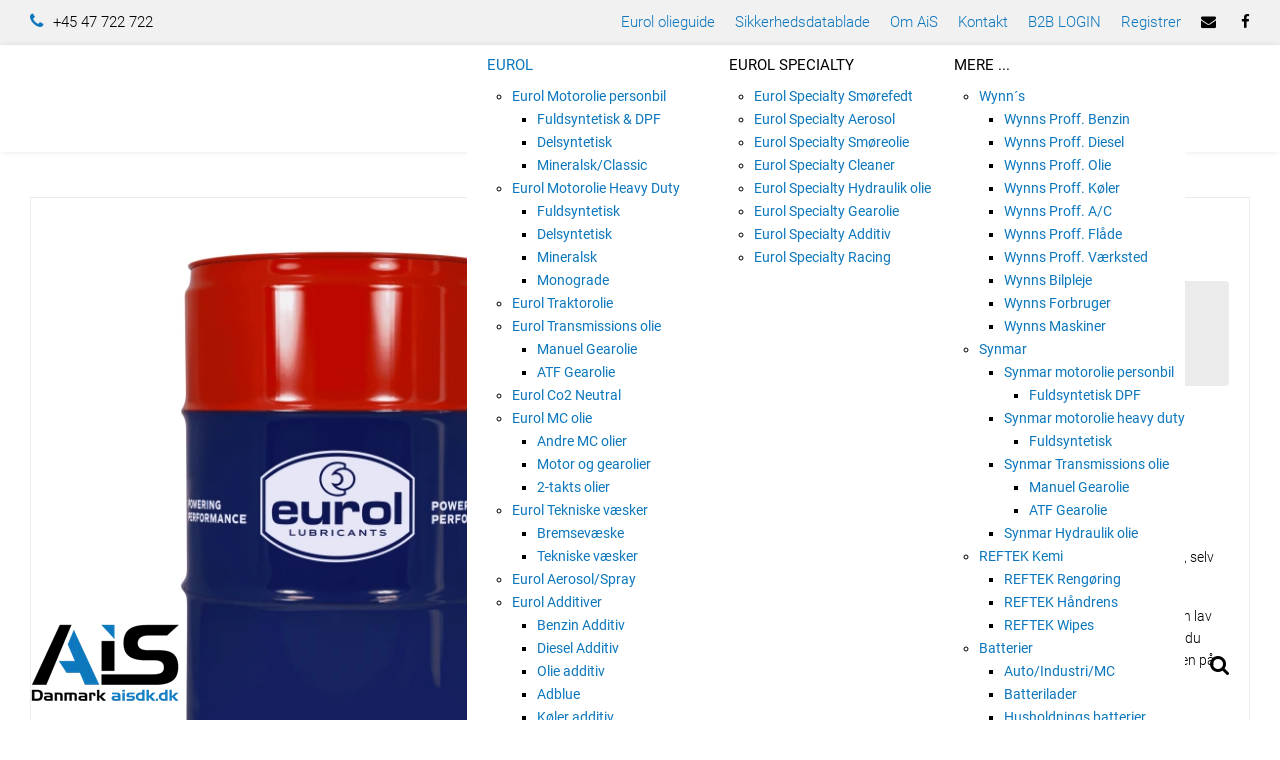

--- FILE ---
content_type: text/html; charset=utf-8
request_url: https://aisdk.dk/produkter/ais10.060.020/aisE802480
body_size: 16755
content:
<!Doctype HTML>
<html lang="da">
<head><title>
	Eurol Diesel Test Fluid
</title>
    <style type="text/css">
body
{
	margin: 0px;
	padding: 0px;
}
</style>
<meta name="SKYPE_TOOLBAR" content="SKYPE_TOOLBAR_PARSER_COMPATIBLE" /><meta name="viewport" content="width=device-width, initial-scale=1.0, user-scalable=no" /><link rel="preload" href="/files/smb/fonts/fontawsome/fontawesome-webfont.woff2?v=4.7.0" as="font" type="font/woff2" crossorigin="" /><link rel="canonical" href="https://aisdk.dk/produkter/ais10.060.020/aisE802480" />

<meta name="Generator" content="SEEEMS.CMS" />
<!--    CMS based on SEEEMS.FRAMEWORK    -->
<!--     Make many CMS! Make any CMS!    -->
<!--        http://www.seeems.com        -->


<meta charset="utf-8" /><meta http-equiv="content-language" content="da" /><meta name="language" content="da" /><meta name="description" content="Eurol Diesel Test Fluid er udviklet til kalibrering af brændstofpumper og dyser fra dieselmotorer. Det er formuleret af en mineralolie, et opløsningsmiddel og et antikorrosionsadditiv. Eurol Diesel Test Fluid er yderst velegnet til nødgeneratorsæt. På grund af de korrosionsbeskyttende egenskaber viser behandlede dele en øjeblikkelig, fejlfri funktion, selv efter et års opbevaring. Eurol Diesel Test Fluid har en fremragende modstandsdygtighed mod ældning og har en lav skummende tendens. Det opfylder kravene fra producenter af injektionsapparater. Når du bruger Eurol Diesel Test Fluid i en testbænk, udløber viskositeten af ISO 4113-standarden på grund af ældning og urenheder efter cirka et år. Derfor, det anbefales at skifte væske mindst en gang om året. " /><meta property="og:title" content="        Eurol Diesel Test Fluid"/><meta property="og:description" content="Eurol Diesel Test Fluid er udviklet til kalibrering af brændstofpumper og dyser fra dieselmotorer. Det er formuleret af en mineralolie, et opløsningsmiddel og et antikorrosionsadditiv. Eurol Diesel Test Fluid er yderst velegnet til nødgeneratorsæt. På grund af de korrosionsbeskyttende egenskaber viser behandlede dele en øjeblikkelig, fejlfri funktion, selv efter et års opbevaring. Eurol Diesel Test Fluid har en fremragende modstandsdygtighed mod ældning og har en lav skummende tendens. Det opfylder kravene fra producenter af injektionsapparater. Når du bruger Eurol Diesel Test Fluid i en testbænk, udløber viskositeten af ISO 4113-standarden på grund af ældning og urenheder efter cirka et år. Derfor, det anbefales at skifte væske mindst en gang om året."/><meta property="og:image" content="https://aisdk.dk




  /files/data/img/products/E802480-60L.png
?can=eLtW_-_N5UGzzZwMTQHBz6ZsaQ8E_FhT8wmJTTwAAYpnlAR1i4uBoaODmbuzoZGLqYO6Fxico76JZhjezSohxbJTXlCkdrbISCgn5aZk5qsX5KYkmifmZuun5BUX5KKTAi9F0tDIxMLAx0zQx89Ary0sHKIWmnpKgUM_lABAlmRrLiFwC09ojO"/><meta property="og:image:type" content="image/jpeg"/><link rel="shortcut icon" href="/files/aisdk/layout/cropped-AIS-192x192.png?can=eLtW_-_N5UGzzZwNAMHPggChicBeDQTwKGYh7QWgsXS1NnA0MDYxNHFwNTR6KyB6p5WGOztCjHVkk_-_LTMntVg_-_MbM4JVs_-_J7Eyv7REP7kov6AgNUXX0TNY19DSqAKI9Qry0iHxX1JUihn9EEGCGYqsOAIASPN6wg==" />
<!-- The initial config of Consent Mode -->
<script type='text/javascript'>

window.dataLayer = window.dataLayer || [];

function gtag()
{
   dataLayer.push(arguments);
}

gtag('consent', 'default', {
'ad_storage': 'denied',
'ad_user_data': 'denied',
'ad_personalization': 'denied',
'analytics_storage': 'denied',
'wait_for_update': 500
});

</script><script id="CookieConsent" src="https://policy.app.cookieinformation.com/uc.js" data-culture="da" type="text/javascript" data-gcm-version="2.0"></script>
<!-- Google Tag Manager -->
<script>(function(w,d,s,l,i){w[l]=w[l]||[];w[l].push({'gtm.start':
new Date().getTime(),event:'gtm.js'});var f=d.getElementsByTagName(s)[0],
j=d.createElement(s),dl=l!='dataLayer'?'&l='+l:'';j.async=true;j.src=
'https://www.googletagmanager.com/gtm.js?id='+i+dl;f.parentNode.insertBefore(j,f);
})(window,document,'script','dataLayer','GTM-MMN5KWD');</script>
<!-- End Google Tag Manager -->

<script>
function googleTrackAddToCart(id, name, qty, price) {
  dataLayer.push({ ecommerce: null });
  dataLayer.push({
  'event': 'add_to_cart',
  'ecommerce':{                          // 'add' actionFieldObject measures.
      'items': [{                        //  adding a product to a shopping cart.
        'item_name': name,
        'item_id': id,
        'quantity': qty,
        'price': price
               }]
              }
               });
};

function googleTrackRemoveFromCart(id, name, qty) {
  dataLayer.push({ ecommerce: null });
  dataLayer.push({
  'event': 'remove_from_cart',
  'ecommerce':{                          // 'add' actionFieldObject measures.
      'items': [{                        //  adding a product to a shopping cart.
        'item_name': name,
        'item_id': id,
        'quantity': qty
               }]
              }
               });
};
</script>

                    <script>
                    function trackAddToCart(id, name, qty, price) 
                    {
                          if (price === undefined) 
                          {
                            price = 0;
                          } 
                          if (typeof googleTrackAddToCart === 'function') 
                          {     
                            googleTrackAddToCart(id, name, qty, price)
                          }
                        // This is to be done from Google Tag Manager to check cookie consent
                        //if (typeof facebookTrackAddToCart === 'function') 
                        //  {     
                        //    facebookTrackAddToCart(id, name, qty)
                        //  }

                    };

                    function trackRemoveFromCart(id, name, qty) 
                    {
                        if (typeof googleTrackRemoveFromCart === 'function') 
                          {     
                            googleTrackRemoveFromCart(id, name, qty)
                          }
                        // This is to be done from Google Tag Manager to check cookie consent
                        //if (typeof facebookTrackRemoveFromCart === 'function') 
                        //  {     
                        //    facebookTrackRemoveFromCart(id, name, qty)
                        // }                          
                    };
                    </script>
<script src="/script.axd?id=8515&amp;rn=638894054547792069" type="text/javascript" defer="defer">

</script><script src="/WebResource.axd?d=416nNhdAYPWLT14aT3kvKB6ezAzSf8pTCzGiT5XT-aqEntQSD150IQcwpz8RLBTdLTy3ZTnYSxUVODUAMOQP1IuGkrI7vNtNssTi5JmzRUJdCOP8pJp6tfVXD8yT38sj0nxMQ9o1YFBE7fg920iUZBzOF2VgeSkaS-vFk30-0lc1&amp;t=639017539384313828" type="text/javascript" defer="defer">

</script><script src="/js/DE09EFC705B762902DCFA68B5D6F73DD/EEE.axd" type="text/javascript" defer="defer">

</script><link href="/style.axd?id=8515&amp;rn=638550118547212365" rel="stylesheet" type="text/css" /><link rel="stylesheet" type="text/css" href="/css/56044EDB52481D5D560509B60AE86FC6/EEE.axd"/></head>
<body class="ProductPageV02">
    <form method="post" action="/produkter/ais10.060.020/aisE802480" id="ctl05" enctype="multipart/form-data">
<div class="aspNetHidden">
<input type="hidden" name="__VIEWSTATE" id="__VIEWSTATE" value="/wEPDwUBMA9kFgJmD2QWAgIDDxYCHgZhY3Rpb24FIy9wcm9kdWt0ZXIvYWlzMTAuMDYwLjAyMC9haXNFODAyNDgwZGQ0kchkwdK7ZgOKUoRD89Ea3m92FeJilR23nN/BLvTocg==" />
</div>

<div class="aspNetHidden">

	<input type="hidden" name="__VIEWSTATEGENERATOR" id="__VIEWSTATEGENERATOR" value="E2617C55" />
</div>
    <div class="eee-responsive-menu-wrapper">
    <div class="eee-body eee-body--default">
        





  <div class="eee-sticky-header-space eee-header-position--auto eee-header-size--auto eee-horizontal-menu-position--auto"></div>

<div class="eee-top-line">
  <div class="eee-page-width">
    															  <div class="eee-header__free-content">
              <div  class="eee-columns"  >
      <div  class="eee-columns__wrapper" >
        <div class="eee-grid eee-grid-8760 eee-flex-middle eee-grid-gutter-v-medium eee-grid-small-gutter-v-large" data-eee-fit-height="marked_row">
        <div class="eee-mini-hidden-8760-1 eee-small-auto eee-medium-auto eee-large-auto">

                      

    

    
      
    
    
      
          
  
  
    
    
    
  
  
  
    
    
    	          <div class="eee-paragraph__paragraphs eee-text-center--all  eee-text-color--default">
        




  


<p><i class="fa fa-phone"></i>+45 47 722 722</p>
      </div>
  
    
    
  
  
    
      </div>
            </div>
      </div>
    </div>
  
                                                                                                                      














  
      
    
                                                                  
                                                                  
  
    
  
  
  
  
    
      
      
  
  
                                                                                                                          
                                                                                                                          
                                                                                                                          
                                                                                                                          
                  
                                                                                                                                                                                                                                                                                                                                                                                                                                                                                                                                                                                                                                                                                
  
  
                                                                                                    
                                                                      
                    
                          	                        
                                                                                                                                  
                                                                      
                    
                          	                        
                                                                                                                                  
                                                                      
                    
                          	                        
                                                                                                                                  
                                                                      
                    
                          	                        
                                          
                      
    
                          
                  
    
    
  
  


      </div>
          
                                                                                                                                                                                                                                                                                                                                                                                                                      <div id="top-menu" class="eee-top-menu" data-seeems-menu-more-item-options="{ moreItemText: 'Mere ...' }">
                    <ul class="css-menu" data-sm-more-item-text="Mere ...">
            
              
                  
                                                                     
                 
                                               

                        
                
                
                                                                                                                                                
                        
                 
         <li class=" not-selected"  >
           <a class="not-selected" href="https://www.eurol.com/en/product-advisors/oil-advisor?license-plate=" target="_blank">
                            Eurol olieguide
                        </a>
                               </li>
                             
              
                  
                                                                     
                 
                                               

                        
                
                
                                                                                                                                                
                        
                 
         <li class=" not-selected"  >
           <a class="not-selected" href="/sikkerhedsdatablade/">
                            Sikkerhedsdatablade
                        </a>
                               </li>
                             
              
                  
                                                                     
                 
                                               

                        
                
                
                                                                                                                                                
                        
                 
         <li class=" not-selected"  >
           <a class="not-selected" href="/om-ais/">
                            Om AiS
                        </a>
                               </li>
                             
              
                  
                                                                     
                 
                                               

                        
                
                
                                                                                                                                                
                        
                 
         <li class=" not-selected"  >
           <a class="not-selected" href="/kontakt/">
                            Kontakt
                        </a>
                               </li>
                             
              
                  
                                                                     
                 
                                               

                        
                
                
                                                                                                                                                
                        
                 
         <li class=" not-selected"  >
           <a class="not-selected" href="/b2b-login/">
                            B2B LOGIN
                        </a>
                               </li>
                             
              
                  
                                                                     
                 
                                               

                        
                
                
                                                                                                                                                
                        
                 
         <li class=" not-selected"  >
           <a class="not-selected" href="/registrer/">
                            Registrer
                        </a>
                               </li>
                        </ul>

      </div>
      
      															    <div class="eee-social eee-text-right">
          <div  class="eee-columns"  >
      <div  class="eee-columns__wrapper" >
        <div class="eee-grid eee-grid-8807 eee-flex-right eee-grid-gutter-v-medium eee-grid-small-gutter-v-large" data-eee-fit-height="marked_row">
        <div class="eee-mini-auto eee-small-auto eee-medium-auto eee-large-auto">

                      
    




  <a id="8808" class="eee-link " href="mailto:info@aisdk.dk"    ><i class="fa fa-envelope"></i></a>
      </div>
          <div class="eee-mini-auto eee-small-auto eee-medium-auto eee-large-auto">

                      
    




  <a id="8809" class="eee-link " href="https://www.facebook.com/AiS-Danmark-1679764415670242/"   target="_blank"   ><i class="fa fa-facebook"></i></a>
      </div>
            </div>
      </div>
    </div>
  
                                                                                                                                                                                                                  














  
      
    
                                                                  
                                                                  
  
    
  
  
  
  
      
    
      
  
  
                                                                                                                          
                                                                                                                          
                                                                                                                          
                                                                                                                          
                  
                                                                                                                                                                                                                                                                                                                                                                                                                                                                                                                                                                                                                                                                                
  
  
                                                                                                    
                                                                      
                    
                          	                        
                                                                                                                                                        
                                                                      
                    
                          	                        
                                                                                                                                                        
                                                                      
                    
                          	                        
                                                                                                                                                        
                                                                      
                    
                          	                        
                                                                
                      
    
                          
                  
    
    
  
                                                                                                                          
                                                                      
                    
                          	                        
                                                                                                                                                        
                                                                      
                    
                          	                        
                                                                                                                                                        
                                                                      
                    
                          	                        
                                                                                                                                                        
                                                                      
                    
                          	                        
                                          
                      
    
                          
                  
    
    
  
  


    </div>
    </div>
</div>

<div class="eee-header-wrapper eee-header-position--auto eee-header-size--auto eee-horizontal-menu-position--auto">
  <div class="eee-header">
    <div class="eee-page-width">
      <div class="eee-header__grid eee-grid eee-grid-gutter-v-hide eee-flex-middle">
                                                                                                                  
                                                                                              
                                                                                              
                                                                                              
                                  
                                <p class="eee-header-logo" data-url="/">
          <a href="/">
                                                                                                                                                                                                <img src="/files/aisdk/layout/AiS-Danmark_Final.png?can=eLtW_-_N5UGzzZwNAUEvoWkOBPhQV_-_UR7QXgsXS1MnV1MjYzdnQzdjNzQuUdkFzXys0VtalGOrpJ_WmZNarJ_YWZySrZ_TWJlfWqLvmBms65KYl5tYlB3vlpmXmKNXkJeOLzmUFJUSk8HIijMA2sN_-_fA==" alt="Aisdk" width="150" height="80" />
                      </a>
        </p>
                
      
                <div id="main-menu" class="eee-main-menu" data-responsive-menu-effect-push="true">
            <div id="eee-main-menu-content" data-seeems-menu-more-item-options="{ moreItemText: 'Mere ...' }">
                                          <ul class="css-menu" data-sm-more-item-text="Mere ...">
            
              
                           
                                                                     
                 
                                                       

                        
                
                
                                                                                                                                                
                        
                 
         <li class=" selected has-children"  >
           <a class="selected" href="/produkter/ais10/">
                            Eurol
                        </a>
                                           <ul >
            
              
                           
                                                                     
                 
                                                       

                        
                
                
                                                                                                                                                
                        
                 
         <li class=" not-selected has-children"  >
           <a class="not-selected" href="/produkter/ais10.010/">
                            Eurol Motorolie personbil
                        </a>
                                           <ul >
            
              
                  
                                                                     
                 
                                               

                        
                
                
                                                                                                                                                
                        
                 
         <li class=" not-selected"  >
           <a class="not-selected" href="/produkter/ais10.010.010/">
                            Fuldsyntetisk & DPF
                        </a>
                               </li>
                             
              
                  
                                                                     
                 
                                               

                        
                
                
                                                                                                                                                
                        
                 
         <li class=" not-selected"  >
           <a class="not-selected" href="/produkter/ais10.010.030/">
                            Delsyntetisk
                        </a>
                               </li>
                             
              
                  
                                                                     
                 
                                               

                        
                
                
                                                                                                                                                
                        
                 
         <li class=" not-selected"  >
           <a class="not-selected" href="/produkter/ais10.010.040/">
                            Mineralsk/Classic
                        </a>
                               </li>
                        </ul>
                    </li>
                             
              
                           
                                                                     
                 
                                                       

                        
                
                
                                                                                                                                                
                        
                 
         <li class=" not-selected has-children"  >
           <a class="not-selected" href="/produkter/ais10.020/">
                            Eurol Motorolie Heavy Duty
                        </a>
                                           <ul >
            
              
                  
                                                                     
                 
                                               

                        
                
                
                                                                                                                                                
                        
                 
         <li class=" not-selected"  >
           <a class="not-selected" href="/produkter/ais10.020.010/">
                            Fuldsyntetisk
                        </a>
                               </li>
                             
              
                  
                                                                     
                 
                                               

                        
                
                
                                                                                                                                                
                        
                 
         <li class=" not-selected"  >
           <a class="not-selected" href="/produkter/ais10.020.020/">
                            Delsyntetisk
                        </a>
                               </li>
                             
              
                  
                                                                     
                 
                                               

                        
                
                
                                                                                                                                                
                        
                 
         <li class=" not-selected"  >
           <a class="not-selected" href="/produkter/ais10.020.030/">
                            Mineralsk
                        </a>
                               </li>
                             
              
                  
                                                                     
                 
                                               

                        
                
                
                                                                                                                                                
                        
                 
         <li class=" not-selected"  >
           <a class="not-selected" href="/produkter/ais10.020.040/">
                            Monograde
                        </a>
                               </li>
                        </ul>
                    </li>
                             
              
                  
                                                                     
                 
                                               

                        
                
                
                                                                                                                                                
                        
                 
         <li class=" not-selected"  >
           <a class="not-selected" href="/produkter/ais10.030/">
                            Eurol Traktorolie
                        </a>
                               </li>
                             
              
                           
                                                                     
                 
                                                       

                        
                
                
                                                                                                                                                
                        
                 
         <li class=" not-selected has-children"  >
           <a class="not-selected" href="/produkter/ais10.040/">
                            Eurol Transmissions olie
                        </a>
                                           <ul >
            
              
                  
                                                                     
                 
                                               

                        
                
                
                                                                                                                                                
                        
                 
         <li class=" not-selected"  >
           <a class="not-selected" href="/produkter/ais10.040.010/">
                            Manuel Gearolie
                        </a>
                               </li>
                             
              
                  
                                                                     
                 
                                               

                        
                
                
                                                                                                                                                
                        
                 
         <li class=" not-selected"  >
           <a class="not-selected" href="/produkter/ais10.040.020/">
                            ATF Gearolie
                        </a>
                               </li>
                        </ul>
                    </li>
                             
              
                  
                                                                     
                 
                                               

                        
                
                
                                                                                                                                                
                        
                 
         <li class=" not-selected"  >
           <a class="not-selected" href="/produkter/ais10.045/">
                            Eurol Co2 Neutral
                        </a>
                               </li>
                             
              
                           
                                                                     
                 
                                                       

                        
                
                
                                                                                                                                                
                        
                 
         <li class=" not-selected has-children"  >
           <a class="not-selected" href="/produkter/ais10.050/">
                            Eurol MC olie
                        </a>
                                           <ul >
            
              
                  
                                                                     
                 
                                               

                        
                
                
                                                                                                                                                
                        
                 
         <li class=" not-selected"  >
           <a class="not-selected" href="/produkter/ais10.050.090/">
                            Andre MC olier
                        </a>
                               </li>
                             
              
                  
                                                                     
                 
                                               

                        
                
                
                                                                                                                                                
                        
                 
         <li class=" not-selected"  >
           <a class="not-selected" href="/produkter/ais10.050.010/">
                            Motor og gearolier
                        </a>
                               </li>
                             
              
                  
                                                                     
                 
                                               

                        
                
                
                                                                                                                                                
                        
                 
         <li class=" not-selected"  >
           <a class="not-selected" href="/produkter/ais10.050.020/">
                            2-takts olier
                        </a>
                               </li>
                        </ul>
                    </li>
                             
              
                           
                                                                     
                 
                                                       

                        
                
                
                                                                                                                                                
                        
                 
         <li class=" selected has-children"  >
           <a class="selected" href="/produkter/ais10.060/">
                            Eurol Tekniske væsker 
                        </a>
                                           <ul >
            
              
                  
                                                                     
                 
                                               

                        
                
                
                                                                                                                                                
                        
                 
         <li class=" not-selected"  >
           <a class="not-selected" href="/produkter/ais10.060.010/">
                            Bremsevæske
                        </a>
                               </li>
                             
              
                  
                                                                     
                 
                                               

                        
                
                
                                                                                                                                                
                        
                 
         <li class=" selected"  >
           <a class="selected" href="/produkter/ais10.060.020/">
                            Tekniske væsker
                        </a>
                               </li>
                        </ul>
                    </li>
                             
              
                  
                                                                     
                 
                                               

                        
                
                
                                                                                                                                                
                        
                 
         <li class=" not-selected"  >
           <a class="not-selected" href="/produkter/ais10.070/">
                            Eurol Aerosol/Spray
                        </a>
                               </li>
                             
              
                           
                                                                     
                 
                                                       

                        
                
                
                                                                                                                                                
                        
                 
         <li class=" not-selected has-children"  >
           <a class="not-selected" href="/produkter/ais10.080/">
                            Eurol Additiver
                        </a>
                                           <ul >
            
              
                  
                                                                     
                 
                                               

                        
                
                
                                                                                                                                                
                        
                 
         <li class=" not-selected"  >
           <a class="not-selected" href="/produkter/ais10.080.010/">
                            Benzin Additiv
                        </a>
                               </li>
                             
              
                  
                                                                     
                 
                                               

                        
                
                
                                                                                                                                                
                        
                 
         <li class=" not-selected"  >
           <a class="not-selected" href="/produkter/ais10.080.020/">
                            Diesel Additiv
                        </a>
                               </li>
                             
              
                  
                                                                     
                 
                                               

                        
                
                
                                                                                                                                                
                        
                 
         <li class=" not-selected"  >
           <a class="not-selected" href="/produkter/ais10.080.030/">
                            Olie additiv
                        </a>
                               </li>
                             
              
                  
                                                                     
                 
                                               

                        
                
                
                                                                                                                                                
                        
                 
         <li class=" not-selected"  >
           <a class="not-selected" href="/produkter/ais10.080.040/">
                            Adblue
                        </a>
                               </li>
                             
              
                  
                                                                     
                 
                                               

                        
                
                
                                                                                                                                                
                        
                 
         <li class=" not-selected"  >
           <a class="not-selected" href="/produkter/ais10.080.050/">
                            Køler additiv
                        </a>
                               </li>
                        </ul>
                    </li>
                             
              
                  
                                                                     
                 
                                               

                        
                
                
                                                                                                                                                
                        
                 
         <li class=" not-selected"  >
           <a class="not-selected" href="/produkter/ais10.090/">
                            Eurol Nautic olie
                        </a>
                               </li>
                             
              
                           
                                                                     
                 
                                                       

                        
                
                
                                                                                                                                                
                        
                 
         <li class=" not-selected has-children"  >
           <a class="not-selected" href="/produkter/ais10.100/">
                            Eurol Hydraulik olie
                        </a>
                                           <ul >
            
              
                  
                                                                     
                 
                                               

                        
                
                
                                                                                                                                                
                        
                 
         <li class=" not-selected"  >
           <a class="not-selected" href="/produkter/ais10.100.010/">
                            Hydraulik olie
                        </a>
                               </li>
                             
              
                  
                                                                     
                 
                                               

                        
                
                
                                                                                                                                                
                        
                 
         <li class=" not-selected"  >
           <a class="not-selected" href="/produkter/ais10.100.020/">
                            Bio hydraulik olie
                        </a>
                               </li>
                        </ul>
                    </li>
                             
              
                           
                                                                     
                 
                                                       

                        
                
                
                                                                                                                                                
                        
                 
         <li class=" not-selected has-children"  >
           <a class="not-selected" href="/produkter/ais10.110/">
                            Eurol Industri olie
                        </a>
                                           <ul >
            
              
                  
                                                                     
                 
                                               

                        
                
                
                                                                                                                                                
                        
                 
         <li class=" not-selected"  >
           <a class="not-selected" href="/produkter/ais10.110.010/">
                            Industri olie
                        </a>
                               </li>
                             
              
                  
                                                                     
                 
                                               

                        
                
                
                                                                                                                                                
                        
                 
         <li class=" not-selected"  >
           <a class="not-selected" href="/produkter/ais10.110.020/">
                            Industri gearolie
                        </a>
                               </li>
                             
              
                  
                                                                     
                 
                                               

                        
                
                
                                                                                                                                                
                        
                 
         <li class=" not-selected"  >
           <a class="not-selected" href="/produkter/ais10.110.030/">
                            Metal bearbejdnings væske
                        </a>
                               </li>
                        </ul>
                    </li>
                             
              
                  
                                                                     
                 
                                               

                        
                
                
                                                                                                                                                
                        
                 
         <li class=" not-selected"  >
           <a class="not-selected" href="/produkter/ais10.115/">
                            Eurol Marine Olie
                        </a>
                               </li>
                             
              
                  
                                                                     
                 
                                               

                        
                
                
                                                                                                                                                
                        
                 
         <li class=" not-selected"  >
           <a class="not-selected" href="/produkter/ais10.120/">
                            Eurol Smørefedt
                        </a>
                               </li>
                             
              
                           
                                                                     
                 
                                                       

                        
                
                
                                                                                                                                                
                        
                 
         <li class=" not-selected has-children"  >
           <a class="not-selected" href="/produkter/ais10.130/">
                            Eurol Rengøring
                        </a>
                                           <ul >
            
              
                  
                                                                     
                 
                                               

                        
                
                
                                                                                                                                                
                        
                 
         <li class=" not-selected"  >
           <a class="not-selected" href="/produkter/ais10.130.010/">
                            Rense midler
                        </a>
                               </li>
                             
              
                  
                                                                     
                 
                                               

                        
                
                
                                                                                                                                                
                        
                 
         <li class=" not-selected"  >
           <a class="not-selected" href="/produkter/ais10.130.020/">
                            Håndrens
                        </a>
                               </li>
                        </ul>
                    </li>
                             
              
                           
                                                                     
                 
                                                       

                        
                
                
                                                                                                                                                
                        
                 
         <li class=" not-selected has-children"  >
           <a class="not-selected" href="/produkter/ais10.140/">
                            Eurol Køler/sprinkler væske
                        </a>
                                           <ul >
            
              
                  
                                                                     
                 
                                               

                        
                
                
                                                                                                                                                
                        
                 
         <li class=" not-selected"  >
           <a class="not-selected" href="/produkter/ais10.140.010/">
                            Kølervæske koncentreret
                        </a>
                               </li>
                             
              
                  
                                                                     
                 
                                               

                        
                
                
                                                                                                                                                
                        
                 
         <li class=" not-selected"  >
           <a class="not-selected" href="/produkter/ais10.140.020/">
                            Kølervæske Forblandet
                        </a>
                               </li>
                             
              
                  
                                                                     
                 
                                               

                        
                
                
                                                                                                                                                
                        
                 
         <li class=" not-selected"  >
           <a class="not-selected" href="/produkter/ais10.140.030/">
                            Sprinklervæske
                        </a>
                               </li>
                        </ul>
                    </li>
                             
              
                  
                                                                     
                 
                                               

                        
                
                
                                                                                                                                                
                        
                 
         <li class=" not-selected"  >
           <a class="not-selected" href="/produkter/ais10.150/">
                            Eurol Div.
                        </a>
                               </li>
                             
              
                  
                                                                     
                 
                                               

                        
                
                
                                                                                                                                                
                        
                 
         <li class=" not-selected"  >
           <a class="not-selected" href="/produkter/ais10.190/">
                            Eurol Kampagner
                        </a>
                               </li>
                        </ul>
                    </li>
                             
              
                           
                                                                     
                 
                                                       

                        
                
                
                                                                                                                                                
                        
                 
         <li class=" not-selected has-children"  >
           <a class="not-selected" href="/produkter/ais15/">
                            Eurol Specialty
                        </a>
                                           <ul >
            
              
                  
                                                                     
                 
                                               

                        
                
                
                                                                                                                                                
                        
                 
         <li class=" not-selected"  >
           <a class="not-selected" href="/produkter/ais15.010/">
                            Eurol Specialty Smørefedt
                        </a>
                               </li>
                             
              
                  
                                                                     
                 
                                               

                        
                
                
                                                                                                                                                
                        
                 
         <li class=" not-selected"  >
           <a class="not-selected" href="/produkter/ais15.020/">
                            Eurol Specialty Aerosol
                        </a>
                               </li>
                             
              
                  
                                                                     
                 
                                               

                        
                
                
                                                                                                                                                
                        
                 
         <li class=" not-selected"  >
           <a class="not-selected" href="/produkter/ais15.030/">
                            Eurol Specialty Smøreolie
                        </a>
                               </li>
                             
              
                  
                                                                     
                 
                                               

                        
                
                
                                                                                                                                                
                        
                 
         <li class=" not-selected"  >
           <a class="not-selected" href="/produkter/ais15.040/">
                            Eurol Specialty Cleaner
                        </a>
                               </li>
                             
              
                  
                                                                     
                 
                                               

                        
                
                
                                                                                                                                                
                        
                 
         <li class=" not-selected"  >
           <a class="not-selected" href="/produkter/ais15.050/">
                            Eurol Specialty Hydraulik olie
                        </a>
                               </li>
                             
              
                  
                                                                     
                 
                                               

                        
                
                
                                                                                                                                                
                        
                 
         <li class=" not-selected"  >
           <a class="not-selected" href="/produkter/ais15.060/">
                            Eurol Specialty Gearolie
                        </a>
                               </li>
                             
              
                  
                                                                     
                 
                                               

                        
                
                
                                                                                                                                                
                        
                 
         <li class=" not-selected"  >
           <a class="not-selected" href="/produkter/ais15.070/">
                            Eurol Specialty Additiv
                        </a>
                               </li>
                             
              
                  
                                                                     
                 
                                               

                        
                
                
                                                                                                                                                
                        
                 
         <li class=" not-selected"  >
           <a class="not-selected" href="/produkter/ais15.080/">
                            Eurol Specialty Racing
                        </a>
                               </li>
                        </ul>
                    </li>
                             
              
                           
                                                                     
                 
                                                       

                        
                
                
                                                                                                                                                
                        
                 
         <li class=" not-selected has-children"  >
           <a class="not-selected" href="/produkter/ais70/">
                            Wynn´s
                        </a>
                                           <ul >
            
              
                  
                                                                     
                 
                                               

                        
                
                
                                                                                                                                                
                        
                 
         <li class=" not-selected"  >
           <a class="not-selected" href="/produkter/ais70.010/">
                            Wynns Proff. Benzin
                        </a>
                               </li>
                             
              
                  
                                                                     
                 
                                               

                        
                
                
                                                                                                                                                
                        
                 
         <li class=" not-selected"  >
           <a class="not-selected" href="/produkter/ais70.020/">
                            Wynns Proff. Diesel
                        </a>
                               </li>
                             
              
                  
                                                                     
                 
                                               

                        
                
                
                                                                                                                                                
                        
                 
         <li class=" not-selected"  >
           <a class="not-selected" href="/produkter/ais70.030/">
                            Wynns Proff. Olie
                        </a>
                               </li>
                             
              
                  
                                                                     
                 
                                               

                        
                
                
                                                                                                                                                
                        
                 
         <li class=" not-selected"  >
           <a class="not-selected" href="/produkter/ais70.040/">
                            Wynns Proff. Køler
                        </a>
                               </li>
                             
              
                  
                                                                     
                 
                                               

                        
                
                
                                                                                                                                                
                        
                 
         <li class=" not-selected"  >
           <a class="not-selected" href="/produkter/ais70.050/">
                            Wynns Proff. A/C
                        </a>
                               </li>
                             
              
                  
                                                                     
                 
                                               

                        
                
                
                                                                                                                                                
                        
                 
         <li class=" not-selected"  >
           <a class="not-selected" href="/produkter/ais70.060/">
                            Wynns Proff. Flåde
                        </a>
                               </li>
                             
              
                  
                                                                     
                 
                                               

                        
                
                
                                                                                                                                                
                        
                 
         <li class=" not-selected"  >
           <a class="not-selected" href="/produkter/ais70.070/">
                            Wynns Proff. Værksted
                        </a>
                               </li>
                             
              
                  
                                                                     
                 
                                               

                        
                
                
                                                                                                                                                
                        
                 
         <li class=" not-selected"  >
           <a class="not-selected" href="/produkter/ais70.080/">
                            Wynns Bilpleje
                        </a>
                               </li>
                             
              
                  
                                                                     
                 
                                               

                        
                
                
                                                                                                                                                
                        
                 
         <li class=" not-selected"  >
           <a class="not-selected" href="/produkter/ais70.090/">
                            Wynns Forbruger
                        </a>
                               </li>
                             
              
                  
                                                                     
                 
                                               

                        
                
                
                                                                                                                                                
                        
                 
         <li class=" not-selected"  >
           <a class="not-selected" href="/produkter/ais70.100/">
                            Wynns Maskiner
                        </a>
                               </li>
                        </ul>
                    </li>
                             
              
                           
                                                                     
                 
                                                       

                        
                
                
                                                                                                                                                
                        
                 
         <li class=" not-selected has-children"  >
           <a class="not-selected" href="/produkter/ais90/">
                            Synmar
                        </a>
                                           <ul >
            
              
                           
                                                                     
                 
                                                       

                        
                
                
                                                                                                                                                
                        
                 
         <li class=" not-selected has-children"  >
           <a class="not-selected" href="/produkter/ais90.010/">
                            Synmar motorolie personbil
                        </a>
                                           <ul >
            
              
                  
                                                                     
                 
                                               

                        
                
                
                                                                                                                                                
                        
                 
         <li class=" not-selected"  >
           <a class="not-selected" href="/produkter/ais90.010.010/">
                            Fuldsyntetisk DPF
                        </a>
                               </li>
                        </ul>
                    </li>
                             
              
                           
                                                                     
                 
                                                       

                        
                
                
                                                                                                                                                
                        
                 
         <li class=" not-selected has-children"  >
           <a class="not-selected" href="/produkter/ais90.020/">
                            Synmar motorolie heavy duty
                        </a>
                                           <ul >
            
              
                  
                                                                     
                 
                                               

                        
                
                
                                                                                                                                                
                        
                 
         <li class=" not-selected"  >
           <a class="not-selected" href="/produkter/ais90.020.010/">
                            Fuldsyntetisk
                        </a>
                               </li>
                        </ul>
                    </li>
                             
              
                           
                                                                     
                 
                                                       

                        
                
                
                                                                                                                                                
                        
                 
         <li class=" not-selected has-children"  >
           <a class="not-selected" href="/produkter/ais90.040/">
                            Synmar Transmissions olie
                        </a>
                                           <ul >
            
              
                  
                                                                     
                 
                                               

                        
                
                
                                                                                                                                                
                        
                 
         <li class=" not-selected"  >
           <a class="not-selected" href="/produkter/ais90.040.10/">
                            Manuel Gearolie
                        </a>
                               </li>
                             
              
                  
                                                                     
                 
                                               

                        
                
                
                                                                                                                                                
                        
                 
         <li class=" not-selected"  >
           <a class="not-selected" href="/produkter/ais90.040.20/">
                            ATF Gearolie
                        </a>
                               </li>
                        </ul>
                    </li>
                             
              
                  
                                                                     
                 
                                               

                        
                
                
                                                                                                                                                
                        
                 
         <li class=" not-selected"  >
           <a class="not-selected" href="/produkter/ais90.050/">
                            Synmar Hydraulik olie
                        </a>
                               </li>
                        </ul>
                    </li>
                             
              
                           
                                                                     
                 
                                                       

                        
                
                
                                                                                                                                                
                        
                 
         <li class=" not-selected has-children"  >
           <a class="not-selected" href="/produkter/ais60/">
                            REFTEK Kemi
                        </a>
                                           <ul >
            
              
                  
                                                                     
                 
                                               

                        
                
                
                                                                                                                                                
                        
                 
         <li class=" not-selected"  >
           <a class="not-selected" href="/produkter/ais60.010/">
                            REFTEK Rengøring
                        </a>
                               </li>
                             
              
                  
                                                                     
                 
                                               

                        
                
                
                                                                                                                                                
                        
                 
         <li class=" not-selected"  >
           <a class="not-selected" href="/produkter/ais60.020/">
                            REFTEK Håndrens
                        </a>
                               </li>
                             
              
                  
                                                                     
                 
                                               

                        
                
                
                                                                                                                                                
                        
                 
         <li class=" not-selected"  >
           <a class="not-selected" href="/produkter/ais60.030/">
                            REFTEK Wipes
                        </a>
                               </li>
                        </ul>
                    </li>
                             
              
                           
                                                                     
                 
                                                       

                        
                
                
                                                                                                                                                
                        
                 
         <li class=" not-selected has-children"  >
           <a class="not-selected" href="/produkter/ais100/">
                            Batterier
                        </a>
                                           <ul >
            
              
                  
                                                                     
                 
                                               

                        
                
                
                                                                                                                                                
                        
                 
         <li class=" not-selected"  >
           <a class="not-selected" href="/produkter/ais100.010/">
                            Auto/Industri/MC
                        </a>
                               </li>
                             
              
                  
                                                                     
                 
                                               

                        
                
                
                                                                                                                                                
                        
                 
         <li class=" not-selected"  >
           <a class="not-selected" href="/produkter/ais100.060/">
                            Batterilader
                        </a>
                               </li>
                             
              
                  
                                                                     
                 
                                               

                        
                
                
                                                                                                                                                
                        
                 
         <li class=" not-selected"  >
           <a class="not-selected" href="/produkter/ais100.070/">
                            Husholdnings batterier
                        </a>
                               </li>
                             
              
                  
                                                                     
                 
                                               

                        
                
                
                                                                                                                                                
                        
                 
         <li class=" not-selected"  >
           <a class="not-selected" href="/produkter/ais100.080/">
                            Demi vand
                        </a>
                               </li>
                             
              
                  
                                                                     
                 
                                               

                        
                
                
                                                                                                                                                
                        
                 
         <li class=" not-selected"  >
           <a class="not-selected" href="/produkter/ais100.090/">
                            Batteri tilbehør
                        </a>
                               </li>
                        </ul>
                    </li>
                             
              
                           
                                                                     
                 
                                                       

                        
                
                
                                                                                                                                                
                        
                 
         <li class=" not-selected has-children"  >
           <a class="not-selected" href="/produkter/ais40/">
                            Udstyr
                        </a>
                                           <ul >
            
              
                  
                                                                     
                 
                                               

                        
                
                
                                                                                                                                                
                        
                 
         <li class=" not-selected"  >
           <a class="not-selected" href="/produkter/ais40.010/">
                            Fedt og smøre udstyr
                        </a>
                               </li>
                             
              
                  
                                                                     
                 
                                               

                        
                
                
                                                                                                                                                
                        
                 
         <li class=" not-selected"  >
           <a class="not-selected" href="/produkter/ais40.020/">
                            Olie udstyr og pumper
                        </a>
                               </li>
                             
              
                  
                                                                     
                 
                                               

                        
                
                
                                                                                                                                                
                        
                 
         <li class=" not-selected"  >
           <a class="not-selected" href="/produkter/ais40.030/">
                            Spildolie Udstyr
                        </a>
                               </li>
                             
              
                  
                                                                     
                 
                                               

                        
                
                
                                                                                                                                                
                        
                 
         <li class=" not-selected"  >
           <a class="not-selected" href="/produkter/ais40.040/">
                            Adblue Udstyr
                        </a>
                               </li>
                             
              
                  
                                                                     
                 
                                               

                        
                
                
                                                                                                                                                
                        
                 
         <li class=" not-selected"  >
           <a class="not-selected" href="/produkter/ais40.045/">
                            Genopfyldelig Aerosolflasker
                        </a>
                               </li>
                             
              
                           
                                                                     
                 
                                                       

                        
                
                
                                                                                                                                                
                        
                 
         <li class=" not-selected has-children"  >
           <a class="not-selected" href="/produkter/ais40.047/">
                            Tryksprøjter
                        </a>
                                           <ul >
            
              
                  
                                                                     
                 
                                               

                        
                
                
                                                                                                                                                
                        
                 
         <li class=" not-selected"  >
           <a class="not-selected" href="/produkter/ais40.047.10/">
                            Tryksprøjter Standard
                        </a>
                               </li>
                             
              
                  
                                                                     
                 
                                               

                        
                
                
                                                                                                                                                
                        
                 
         <li class=" not-selected"  >
           <a class="not-selected" href="/produkter/ais40.047.20/">
                            Tryksprøjter Professionel
                        </a>
                               </li>
                        </ul>
                    </li>
                             
              
                  
                                                                     
                 
                                               

                        
                
                
                                                                                                                                                
                        
                 
         <li class=" not-selected"  >
           <a class="not-selected" href="/produkter/ais40.060/">
                            Vikan Børster
                        </a>
                               </li>
                             
              
                  
                                                                     
                 
                                               

                        
                
                
                                                                                                                                                
                        
                 
         <li class=" not-selected"  >
           <a class="not-selected" href="/produkter/ais40.100/">
                            Div. Udstyr
                        </a>
                               </li>
                        </ul>
                    </li>
                             
              
                           
                                                                     
                 
                                                       

                        
                
                
                                                                                                                                                
                        
                 
         <li class=" not-selected has-children"  >
           <a class="not-selected" href="/produkter/ais80/">
                            Universal artikler
                        </a>
                                           <ul >
            
              
                  
                                                                     
                 
                                               

                        
                
                
                                                                                                                                                
                        
                 
         <li class=" not-selected"  >
           <a class="not-selected" href="/produkter/ais80.010/">
                            Universal kemi
                        </a>
                               </li>
                             
              
                           
                                                                     
                 
                                                       

                        
                
                
                                                                                                                                                
                        
                 
         <li class=" not-selected has-children"  >
           <a class="not-selected" href="/produkter/ais80.020/">
                            Handsker
                        </a>
                                           <ul >
            
              
                  
                                                                     
                 
                                               

                        
                
                
                                                                                                                                                
                        
                 
         <li class=" not-selected"  >
           <a class="not-selected" href="/produkter/ais80.020.10/">
                            Nitril Handsker
                        </a>
                               </li>
                             
              
                  
                                                                     
                 
                                               

                        
                
                
                                                                                                                                                
                        
                 
         <li class=" not-selected"  >
           <a class="not-selected" href="/produkter/ais80.020.20/">
                            Teknikker handsker
                        </a>
                               </li>
                             
              
                  
                                                                     
                 
                                               

                        
                
                
                                                                                                                                                
                        
                 
         <li class=" not-selected"  >
           <a class="not-selected" href="/produkter/ais80.020.40/">
                            Skind handsker
                        </a>
                               </li>
                             
              
                  
                                                                     
                 
                                               

                        
                
                
                                                                                                                                                
                        
                 
         <li class=" not-selected"  >
           <a class="not-selected" href="/produkter/ais80.020.50/">
                            Special handsker
                        </a>
                               </li>
                        </ul>
                    </li>
                             
              
                  
                                                                     
                 
                                               

                        
                
                
                                                                                                                                                
                        
                 
         <li class=" not-selected"  >
           <a class="not-selected" href="/produkter/ais80.025/">
                            Spray produkter og maling
                        </a>
                               </li>
                             
              
                  
                                                                     
                 
                                               

                        
                
                
                                                                                                                                                
                        
                 
         <li class=" not-selected"  >
           <a class="not-selected" href="/produkter/ais80.030/">
                            Papir og klude
                        </a>
                               </li>
                             
              
                  
                                                                     
                 
                                               

                        
                
                
                                                                                                                                                
                        
                 
         <li class=" not-selected"  >
           <a class="not-selected" href="/produkter/ais80.040/">
                            Olieopsug
                        </a>
                               </li>
                             
              
                  
                                                                     
                 
                                               

                        
                
                
                                                                                                                                                
                        
                 
         <li class=" not-selected"  >
           <a class="not-selected" href="/produkter/ais80.050/">
                            Arbejds Lamper
                        </a>
                               </li>
                        </ul>
                    </li>
                        </ul>

                          </div>
        </div>
    
                															        <div class="eee-search">
                      
<div class="eee-search-form eee-search-form-dropdown" data-result-type="products" >
  <table class="eee-search-form__align-table">
   <tr>
     <td class="eee-search-form__content-td">
    <table class="eee-search-form__content">
      <tr>
        <td class="eee-search-form__input-td">
          <input type="text" class="eee-search-form__input" autocomplete="off" data-results-limit="5" data-minimum-characters="2" data-product-display-id="8827" data-url="/soeg/" id="eee-search-form__input-8852" placeholder="Indtast søgeord" />
        </td>
        <td class="eee-search-form__button-td">
          <div class="eee-search-form__button" data-id="8852"></div>
          <div class="eee-search-form__close"></div>  
        </td>
      </tr>
      
             <tr>
        <td colspan="2">
          <div id="eee-search-form-result"></div>
        </td>
      </tr>
          </table>
  </td>
  </tr>
  </table>
</div>
    <div  class="eee-columns"  >
      <div  class="eee-columns__wrapper" >
        <div class="eee-grid eee-grid-9767 eee-flex-middle eee-grid-gutter-v-medium eee-grid-small-gutter-v-large" >
        <div class="eee-mini-auto eee-small-auto eee-medium-auto eee-large-auto">

                      <div class="eee-main-menu-search-icon"><i class="fa fa-search search-icon-js"></i></div>      </div>
          <div class="eee-mini-auto eee-small-auto eee-medium-auto eee-large-auto">

                      <div class="eee-header-menu-icon"><i class="fa fa-bars" aria-hidden="true"></i></div>      </div>
            </div>
      </div>
    </div>
  
                                                                                                                                                                                                                  














  
      
    
                                                                  
                                                                  
  
    
  
  
  
  
    
      
    
  
  
                                                                                                                          
                                                                                                                          
                                                                                                                          
                                                                                                                          
                  
                                                                                                                                                                                                                                                                                                                                                                                                                                                                                                                                                                                                                                                                                
  
  
                                                                                                    
                                                                      
                    
                          	                        
                                                                                                                                                        
                                                                      
                    
                          	                        
                                                                                                                                                        
                                                                      
                    
                          	                        
                                                                                                                                                        
                                                                      
                    
                          	                        
                                                                
                      
    
                          
                  
    
    
  
                                                                                                                          
                                                                      
                    
                          	                        
                                                                                                                                                        
                                                                      
                    
                          	                        
                                                                                                                                                        
                                                                      
                    
                          	                        
                                                                                                                                                        
                                                                      
                    
                          	                        
                                          
                      
    
                          
                  
    
    
  
  


                                                </div>
      </div>
  
    </div>
  </div>
  <div class="eee-header-space"></div>
  
</div>



															<div class="eee-banner">
        </div>

    
                																														        <div class="eee-top">
          <div class="eee-page-width"> 
                                                </div>
        </div>
    
        

<div class="eee-middle-wrapper">
  <div class="eee-page-width">
    <div class="eee-grid" data-eee-grid-margin>
            
      
                  
                  
      
            												                        												            
                                          
                        
      
      
                												  <div class="eee-middle-sidebar-wrapper eee-width-1-1">
    <div class="eee-sidebar-menu">
                          <ul class="css-menu" data-sm-more-item-text="Mere ...">
            
              
                  
                                                                     
                 
                                               

                        
                
                
                                                                                                                                                
                        
                 
         <li class=" not-selected"  >
           <a class="not-selected" href="/produkter/ais10/">
                            Eurol
                        </a>
                               </li>
                             
              
                           
                                                                     
                 
                                                       

                        
                
                
                                                                                                                                                
                        
                 
         <li class=" not-selected has-children"  >
           <a class="not-selected" href="/produkter/ais10.010/">
                            Eurol Motorolie personbil
                        </a>
                                           <ul >
            
              
                  
                                                                     
                 
                                               

                        
                
                
                                                                                                                                                
                        
                 
         <li class=" not-selected"  >
           <a class="not-selected" href="/produkter/ais10.010.010/">
                            Fuldsyntetisk & DPF
                        </a>
                               </li>
                             
              
                  
                                                                     
                 
                                               

                        
                
                
                                                                                                                                                
                        
                 
         <li class=" not-selected"  >
           <a class="not-selected" href="/produkter/ais10.010.030/">
                            Delsyntetisk
                        </a>
                               </li>
                             
              
                  
                                                                     
                 
                                               

                        
                
                
                                                                                                                                                
                        
                 
         <li class=" not-selected"  >
           <a class="not-selected" href="/produkter/ais10.010.040/">
                            Mineralsk/Classic
                        </a>
                               </li>
                        </ul>
                    </li>
                             
              
                           
                                                                     
                 
                                                       

                        
                
                
                                                                                                                                                
                        
                 
         <li class=" not-selected has-children"  >
           <a class="not-selected" href="/produkter/ais10.020/">
                            Eurol Motorolie Heavy Duty
                        </a>
                                           <ul >
            
              
                  
                                                                     
                 
                                               

                        
                
                
                                                                                                                                                
                        
                 
         <li class=" not-selected"  >
           <a class="not-selected" href="/produkter/ais10.020.010/">
                            Fuldsyntetisk
                        </a>
                               </li>
                             
              
                  
                                                                     
                 
                                               

                        
                
                
                                                                                                                                                
                        
                 
         <li class=" not-selected"  >
           <a class="not-selected" href="/produkter/ais10.020.020/">
                            Delsyntetisk
                        </a>
                               </li>
                             
              
                  
                                                                     
                 
                                               

                        
                
                
                                                                                                                                                
                        
                 
         <li class=" not-selected"  >
           <a class="not-selected" href="/produkter/ais10.020.030/">
                            Mineralsk
                        </a>
                               </li>
                             
              
                  
                                                                     
                 
                                               

                        
                
                
                                                                                                                                                
                        
                 
         <li class=" not-selected"  >
           <a class="not-selected" href="/produkter/ais10.020.040/">
                            Monograde
                        </a>
                               </li>
                        </ul>
                    </li>
                             
              
                  
                                                                     
                 
                                               

                        
                
                
                                                                                                                                                
                        
                 
         <li class=" not-selected"  >
           <a class="not-selected" href="/produkter/ais10.030/">
                            Eurol Traktorolie
                        </a>
                               </li>
                             
              
                           
                                                                     
                 
                                                       

                        
                
                
                                                                                                                                                
                        
                 
         <li class=" not-selected has-children"  >
           <a class="not-selected" href="/produkter/ais10.040/">
                            Eurol Transmissions olie
                        </a>
                                           <ul >
            
              
                  
                                                                     
                 
                                               

                        
                
                
                                                                                                                                                
                        
                 
         <li class=" not-selected"  >
           <a class="not-selected" href="/produkter/ais10.040.010/">
                            Manuel Gearolie
                        </a>
                               </li>
                             
              
                  
                                                                     
                 
                                               

                        
                
                
                                                                                                                                                
                        
                 
         <li class=" not-selected"  >
           <a class="not-selected" href="/produkter/ais10.040.020/">
                            ATF Gearolie
                        </a>
                               </li>
                        </ul>
                    </li>
                             
              
                  
                                                                     
                 
                                               

                        
                
                
                                                                                                                                                
                        
                 
         <li class=" not-selected"  >
           <a class="not-selected" href="/produkter/ais10.045/">
                            Eurol Co2 Neutral
                        </a>
                               </li>
                             
              
                           
                                                                     
                 
                                                       

                        
                
                
                                                                                                                                                
                        
                 
         <li class=" not-selected has-children"  >
           <a class="not-selected" href="/produkter/ais10.050/">
                            Eurol MC olie
                        </a>
                                           <ul >
            
              
                  
                                                                     
                 
                                               

                        
                
                
                                                                                                                                                
                        
                 
         <li class=" not-selected"  >
           <a class="not-selected" href="/produkter/ais10.050.090/">
                            Andre MC olier
                        </a>
                               </li>
                             
              
                  
                                                                     
                 
                                               

                        
                
                
                                                                                                                                                
                        
                 
         <li class=" not-selected"  >
           <a class="not-selected" href="/produkter/ais10.050.010/">
                            Motor og gearolier
                        </a>
                               </li>
                             
              
                  
                                                                     
                 
                                               

                        
                
                
                                                                                                                                                
                        
                 
         <li class=" not-selected"  >
           <a class="not-selected" href="/produkter/ais10.050.020/">
                            2-takts olier
                        </a>
                               </li>
                        </ul>
                    </li>
                             
              
                           
                                                                     
                 
                                                       

                        
                
                
                                                                                                                                                
                        
                 
         <li class=" selected has-children"  >
           <a class="selected" href="/produkter/ais10.060/">
                            Eurol Tekniske væsker 
                        </a>
                                           <ul >
            
              
                  
                                                                     
                 
                                               

                        
                
                
                                                                                                                                                
                        
                 
         <li class=" not-selected"  >
           <a class="not-selected" href="/produkter/ais10.060.010/">
                            Bremsevæske
                        </a>
                               </li>
                             
              
                  
                                                                     
                 
                                               

                        
                
                
                                                                                                                                                
                        
                 
         <li class=" selected"  >
           <a class="selected" href="/produkter/ais10.060.020/">
                            Tekniske væsker
                        </a>
                               </li>
                        </ul>
                    </li>
                             
              
                  
                                                                     
                 
                                               

                        
                
                
                                                                                                                                                
                        
                 
         <li class=" not-selected"  >
           <a class="not-selected" href="/produkter/ais10.070/">
                            Eurol Aerosol/Spray
                        </a>
                               </li>
                             
              
                           
                                                                     
                 
                                                       

                        
                
                
                                                                                                                                                
                        
                 
         <li class=" not-selected has-children"  >
           <a class="not-selected" href="/produkter/ais10.080/">
                            Eurol Additiver
                        </a>
                                           <ul >
            
              
                  
                                                                     
                 
                                               

                        
                
                
                                                                                                                                                
                        
                 
         <li class=" not-selected"  >
           <a class="not-selected" href="/produkter/ais10.080.010/">
                            Benzin Additiv
                        </a>
                               </li>
                             
              
                  
                                                                     
                 
                                               

                        
                
                
                                                                                                                                                
                        
                 
         <li class=" not-selected"  >
           <a class="not-selected" href="/produkter/ais10.080.020/">
                            Diesel Additiv
                        </a>
                               </li>
                             
              
                  
                                                                     
                 
                                               

                        
                
                
                                                                                                                                                
                        
                 
         <li class=" not-selected"  >
           <a class="not-selected" href="/produkter/ais10.080.030/">
                            Olie additiv
                        </a>
                               </li>
                             
              
                  
                                                                     
                 
                                               

                        
                
                
                                                                                                                                                
                        
                 
         <li class=" not-selected"  >
           <a class="not-selected" href="/produkter/ais10.080.040/">
                            Adblue
                        </a>
                               </li>
                             
              
                  
                                                                     
                 
                                               

                        
                
                
                                                                                                                                                
                        
                 
         <li class=" not-selected"  >
           <a class="not-selected" href="/produkter/ais10.080.050/">
                            Køler additiv
                        </a>
                               </li>
                        </ul>
                    </li>
                             
              
                  
                                                                     
                 
                                               

                        
                
                
                                                                                                                                                
                        
                 
         <li class=" not-selected"  >
           <a class="not-selected" href="/produkter/ais10.090/">
                            Eurol Nautic olie
                        </a>
                               </li>
                             
              
                           
                                                                     
                 
                                                       

                        
                
                
                                                                                                                                                
                        
                 
         <li class=" not-selected has-children"  >
           <a class="not-selected" href="/produkter/ais10.100/">
                            Eurol Hydraulik olie
                        </a>
                                           <ul >
            
              
                  
                                                                     
                 
                                               

                        
                
                
                                                                                                                                                
                        
                 
         <li class=" not-selected"  >
           <a class="not-selected" href="/produkter/ais10.100.010/">
                            Hydraulik olie
                        </a>
                               </li>
                             
              
                  
                                                                     
                 
                                               

                        
                
                
                                                                                                                                                
                        
                 
         <li class=" not-selected"  >
           <a class="not-selected" href="/produkter/ais10.100.020/">
                            Bio hydraulik olie
                        </a>
                               </li>
                        </ul>
                    </li>
                             
              
                           
                                                                     
                 
                                                       

                        
                
                
                                                                                                                                                
                        
                 
         <li class=" not-selected has-children"  >
           <a class="not-selected" href="/produkter/ais10.110/">
                            Eurol Industri olie
                        </a>
                                           <ul >
            
              
                  
                                                                     
                 
                                               

                        
                
                
                                                                                                                                                
                        
                 
         <li class=" not-selected"  >
           <a class="not-selected" href="/produkter/ais10.110.010/">
                            Industri olie
                        </a>
                               </li>
                             
              
                  
                                                                     
                 
                                               

                        
                
                
                                                                                                                                                
                        
                 
         <li class=" not-selected"  >
           <a class="not-selected" href="/produkter/ais10.110.020/">
                            Industri gearolie
                        </a>
                               </li>
                             
              
                  
                                                                     
                 
                                               

                        
                
                
                                                                                                                                                
                        
                 
         <li class=" not-selected"  >
           <a class="not-selected" href="/produkter/ais10.110.030/">
                            Metal bearbejdnings væske
                        </a>
                               </li>
                        </ul>
                    </li>
                             
              
                  
                                                                     
                 
                                               

                        
                
                
                                                                                                                                                
                        
                 
         <li class=" not-selected"  >
           <a class="not-selected" href="/produkter/ais10.115/">
                            Eurol Marine Olie
                        </a>
                               </li>
                             
              
                  
                                                                     
                 
                                               

                        
                
                
                                                                                                                                                
                        
                 
         <li class=" not-selected"  >
           <a class="not-selected" href="/produkter/ais10.120/">
                            Eurol Smørefedt
                        </a>
                               </li>
                             
              
                           
                                                                     
                 
                                                       

                        
                
                
                                                                                                                                                
                        
                 
         <li class=" not-selected has-children"  >
           <a class="not-selected" href="/produkter/ais10.130/">
                            Eurol Rengøring
                        </a>
                                           <ul >
            
              
                  
                                                                     
                 
                                               

                        
                
                
                                                                                                                                                
                        
                 
         <li class=" not-selected"  >
           <a class="not-selected" href="/produkter/ais10.130.010/">
                            Rense midler
                        </a>
                               </li>
                             
              
                  
                                                                     
                 
                                               

                        
                
                
                                                                                                                                                
                        
                 
         <li class=" not-selected"  >
           <a class="not-selected" href="/produkter/ais10.130.020/">
                            Håndrens
                        </a>
                               </li>
                        </ul>
                    </li>
                             
              
                           
                                                                     
                 
                                                       

                        
                
                
                                                                                                                                                
                        
                 
         <li class=" not-selected has-children"  >
           <a class="not-selected" href="/produkter/ais10.140/">
                            Eurol Køler/sprinkler væske
                        </a>
                                           <ul >
            
              
                  
                                                                     
                 
                                               

                        
                
                
                                                                                                                                                
                        
                 
         <li class=" not-selected"  >
           <a class="not-selected" href="/produkter/ais10.140.010/">
                            Kølervæske koncentreret
                        </a>
                               </li>
                             
              
                  
                                                                     
                 
                                               

                        
                
                
                                                                                                                                                
                        
                 
         <li class=" not-selected"  >
           <a class="not-selected" href="/produkter/ais10.140.020/">
                            Kølervæske Forblandet
                        </a>
                               </li>
                             
              
                  
                                                                     
                 
                                               

                        
                
                
                                                                                                                                                
                        
                 
         <li class=" not-selected"  >
           <a class="not-selected" href="/produkter/ais10.140.030/">
                            Sprinklervæske
                        </a>
                               </li>
                        </ul>
                    </li>
                             
              
                  
                                                                     
                 
                                               

                        
                
                
                                                                                                                                                
                        
                 
         <li class=" not-selected"  >
           <a class="not-selected" href="/produkter/ais10.150/">
                            Eurol Div.
                        </a>
                               </li>
                             
              
                  
                                                                     
                 
                                               

                        
                
                
                                                                                                                                                
                        
                 
         <li class=" not-selected"  >
           <a class="not-selected" href="/produkter/ais10.190/">
                            Eurol Kampagner
                        </a>
                               </li>
                        </ul>

                  </div>
                </div>

            
      
      
      <div class="eee-middle eee-width-1-1">
        
        
    
    
    
  
                                                                                                    
  
        
                												        <div class="eee-middle-main">
                      <div class="eee-product-display">    
    
    
  
  
    
            
  
  
  
      
  <div id="eee-product-details" >
      <div id="eee-product-details__left-side">
        
  			  




   

   


  <div class="eee-main-image-wrapper" id="eee-product-image-aisE802480">
    <input type="hidden" id="eee-product_zoom_text" data-zoom-in="Rul op for at zoome ind" data-zoom-out="Rul ned for at zoome ud" />
    





  


    
  
          
      
    
                                                                                                                                                                                                    
    
    
         
        
                                                                                                  
                      
        
                                                                                                    
            
        
                                          
        
                                                                                      
        
                                                                                              
        
                                                                                      
        
                                                                                                                                                                                                                                                                                                              
                                    
                    
                
                
                        
                      
                
                    
                                                            
                    
                        
                                                                
                                                                                            
                  
                
                        
                      
                
                    
                                                            
                    
                        
                                                                
                                                                                                          
                  
                
                        
                      
                
                    
                                                            
                    
                        
                                                                
                                                                                                          
                  
                
                        
                      
                
                    
                                                            
                    
                        
                                                                
                                                                                                                                        
                  
        
                        
                      
                
                    
                                                            
                    
                        
                                                                
                                                                                                          
                  
        
                        
                      
                
                    
                                                            
                    
                        
                                                                
                                                                                                          
                  
        
                
              
    
        
            
        
        

                                      
    
                                                  
          <img  itemprop="image" data-zoom-image="/files/data/img/products/E802480-60L.png?can=eLtW_-_N5UGzzZwNDSCBL8EAYwSFNhMQAMKOU0MACGah7QGRYuroYGTs7mrk4Ghi7mTmhconKPoZG5Iap1WCO8tCjHVkk_-_LTMntVg_-_JbEkUT8zN12_-_oCg_-_pRQY4vquFgZGJhYGumYGPnoFeemQ9FFSVIqZPCCCBDMcWXEIAMbDgeU=" class="eee-main-image eee-basket-image" alt="Eurol Diesel Test Fluid" src="[data-uri]" data-src="/files/data/img/products/E802480-60L.png?can=eLtW_-_N5UzZM9CoAwDEbvorMmFal1cKl28xKCtgj_Ue39DRZBncTJTMmU8F6__-_8SAXHv8viGk3WmAQIX6KKI60RmiUgxlmSmJrMrkY3yVHs6T_7arb8bz07izQxGA7oduhbbZGuhHA4udW0fIQQlMUoERxzpeJuMfZLPue_Q_WdwBpkiCUg=="  data-srcset="/files/data/img/products/E802480-60L.png?can=eLtW_-_N5UGzzZwMQCEvpgGhigqbDwBwaTchoYAMM0D_gICxdXQwMnZ3NXJwNDF3MnNC5RecfY0ALFMuTItjCExXZpUY6tkn5aZk5qsX5KYkmifmZuun5BUX5KKTC49V0tDIyA_nXNDHz0CvLSIYmjpKiU_-_OxGVgwCABLfgao= 480w, /files/data/img/products/E802480-60L.png?can=eLtW_-_N5UGzzZwNQSEvpgGhigqbDwBwaTchoYAMM0D_gICxdXQwMnZ3NXJwNDF3MnNC5RecfY0hDFMuTIBic6SHSXFuXYKumnZeakFuunJJYk6mfmpusXFOWnlALDW9_-_VwsDIxMJA18zAR68gLx2SOkqKSsnPb2RFIQCEiIHZ 590w, /files/data/img/products/E802480-60L.png?can=eLtW_-_N5UGzzZwNzMAhz6YBoYoKmw8AcGk3IaGADDNA_-_oCAsXV0MDJ2dzVycDQxdzJzQuUXnH1MASxTLkyDY0hkd3aVGOrZJ_WmZOarF_SmJJon5mbrp_QVF_SikwvPVdLQyMTCwMdM0MfPQK8tIhqaOkqJT8_-_EZWFAIAnXWB8g== 768w, /files/data/img/products/E802480-60L.png?can=eLtW_-_N5UzZM9CoAwDEbvorMmFal1cKl28xKCtgj_Ue39DRZBncTJTMmU8F6__-_8SAXHv8viGk3WmAQIX6KKI60RmiUgxlmSmJrMrkY3yVHs6T_7arb8bz07izQxGA7oduhbbZGuhHA4udW0fIQQlMUoERxzpeJuMfZLPue_Q_WdwBpkiCUg== 1000w, /files/data/img/products/E802480-60L.png?can=eLtW_-_N5UzZO7CoAwDEX_-_RWdNWsXWwaXazZ8QfCD4otr_-_N1gEdRInMyVTwjm5_-_4kBi9Hhdw0hbU4DBMpvjyKqE50hC81Q5UIrZIVQj_-_FVelIu7tuuvnmUnMatGTIP2n5oVqirrYJ_7GAxc20JOWiJPJYYJFiGy9S5B9mM_-_R65TxZ3stOCXQ== 1400w, /files/data/img/products/E802480-60L.png?can=eLtW_-_N5UGzzZwNDcHBL8EAYwSFNhMQAMKOU0MACGah7QGRYuroYGTs7mrk4Ghi7mTmhconKPoaG5Eap1yBFuZGkJi_-_LSohxbJf20zJzUYv2UxJJE_-_czcdP2CovyUUmCY67taGBiZWBjomhn46BXkpUNSSElRKfl5jqxoBABC_-_4Kt 1770w" data-sizes="(max-width: 590px) 100vw, 590px"   width="590" height="590" style="aspect-ratio:590/590;" />
            
    <div class="eee-main-image-play-icon" onclick="$(this).prev().click()"></div>
            <div class="eee-product-cart-message" data-add="Varen er blevet tilføjet til kurven" data-remove="Varen er blevet fjernet fra kurven" data-wrong-package="Du kan kun tilføje en mængde svarende til hele kolli.               En kolli er på {Package}, derfor har vi rundet op til {RoundedValidValue}." id="eee-product-cart-message--aisE802480"></div>
  </div>
  
  <div class="eee-clear"></div>
        
    
  
          <script type="text/javascript">
            var productDetailsItems = [
                             {src: "/files/data/img/products/E802480-60L.png?can=eLtW_-_N5UGzzZwMjI1Agc_-_MYmBpAYSIXFADCglNPAABiqeUBnWLi4Gho4OZu7OhkYupg7oXGJyj2Y1mGN8NKiHFsl_-_bTMnNRi_-_ZTEkkT9zNx0_-_YKi_-_JRSYIjru1oYGJlYGOiaGfjoFeSlQ9JHSVEpZvKACBLMcGTFIQC72IHa"}
                                          ];
    </script>
    





  			
      </div>
      
      <div id="eee-product-details__right-side">
       
        <h1 id="eee-product-details__name">

  
      

Eurol Diesel Test Fluid</h1>
  
                 <div class="eee-product-code" data-type="yes">
                          Varenummer: <span>E802480</span>
                      </div>
                
        				  <div id="eee-product-stock-wrapper--aisE802480" class="eee-product-stock-details"></div>
        
        <div id="eee-product-details__controls">
                                    












      
    
    
    
      
                    
      
    
    
<div class="eee-product-control eee-product-control--non-matrix eee-product-control--out-of-stock" id="eee-product-control-aisE802480-60L" data-product-display-id="8827" data-retail-price-type="show-always" data-price-text-type="show-all-text" data-view="product-details" data-min-quantity="" data-default-qauntity="" data-per-package="1" data-per-package-settings="whole-packages-only" data-type="hidden"   data-effect="popup-with-related-products" data-id="aisE802480-60L">

      <div class="eee-product-contorl__image"><img src="




  /files/data/img/products/E802480-60L.png
?can=eLtW_-_N5UGzzZwMwUHPhmkLhOhYU_MJCU08AAGKJ5QCdYuLgaGjg5m7s6GRi6mDuhcYnKOSbGyFZhjejSohxbJTXlCkdrbISCgn5aZk5qsX5KYkmifmZuun5BUX5KKTAS9F0tDIxMLAx0zQx89Ary0sHKIemmpKgUM9lABAlmRLLiFgDw0YgM"></div>
      
            <div class="eee-product-control__name"><b>

  
                            
        
                              

60 liter Tromle</b></div>
        
          
      
  <div class="eee-clear"></div>
  
</div>                        


                    </div>
        
        <div id="eee-product-details__description-wrapper">
          

        
        
  <div id="eee-product-description">
          <div id="eee-product-short-description">




  


<p>Til kalibrering af brændstofpumper og dyser fra dieselmotorer</p>
</div>
      
              




  


<p>Eurol Diesel Test Fluid er udviklet til kalibrering af brændstofpumper og dyser fra dieselmotorer. Det er formuleret af en mineralolie, et opløsningsmiddel og et antikorrosionsadditiv.</p>
<p>Eurol Diesel Test Fluid er yderst velegnet til nødgeneratorsæt. På grund af de korrosionsbeskyttende egenskaber viser behandlede dele en øjeblikkelig, fejlfri funktion, selv efter et års opbevaring.</p>
<p>Eurol Diesel Test Fluid har en fremragende modstandsdygtighed mod ældning og har en lav skummende tendens. Det opfylder kravene fra producenter af injektionsapparater. Når du bruger Eurol Diesel Test Fluid i en testbænk, udløber viskositeten af ISO 4113-standarden på grund af ældning og urenheder efter cirka et år.</p>
<p>Derfor, det anbefales at skifte væske mindst en gang om året.</p>
      
      </div>
        </div>
      </div>
  
      <div class="eee-clear"></div>
      
      <div id="eee-product-details__specifications-wrapper">
        

  <div id="eee-product-details__specifications">
              <div>
        <h3>Specifikationer</h3>
        <div class='eee-product-details__specifications__dot'></div>Daimler Benz 133<br /><div class='eee-product-details__specifications__dot'></div>ISO 4113<br /><div class='eee-product-details__specifications__dot'></div>Robert Bosch VS 15665<br /><div class='eee-product-details__specifications__dot'></div>SAE J 967D
      </div>
          </div>
      </div>
      
      <div id="eee-product-details__tabs">
        



    


  





  
    
    
   
    
    
    
                                                                                                                                                                                                                                                                                                                                                                                                                                                                                                                                                                                                                                                                                                                                                                                                                                                                                                                                                                                                                                                                                                                                                                                                                                                                                                                                                                                                                                                                                                                                                                                                                                                                                                                                                                                                                                                                                                                                                                                                                                                                                                                                                                                                                                                                                                                                                                                                                                                                                                                                                                                                                                                                                                                                                                                                                                                                                                                                                                                                                                                                                                                                                                                                                                                                                                                                                                                                                                                                                                                                                                                                                                                                                                                                                                                                                                                                                                                                                                                                                                                                                                                                                                                                                                                                                                                                                                                                                                                                                                                                                                                                                                                                                                                                                                                                                                                                                                                                                                                                                                                                                                                                                                                                                                                                                                                                                                                                                                                                                                                                                                                                                                                                                                                                                                                                                                                                                                                                                                                                                                                                                                                                                                                                                                                                                                                                                                                                                                                                
                                                                                                                                                                                                                                                                                                                                                                                                                                                                                                                                                                                                                                                                                                                                                                                                                                                                                                                                                                                                                                                                                                                                                                                                                                                                                                                                                                                                                                                                                                                                                                                                                                                                                                                                                                                                                                                                                                                                                                                                                                                                                                                                                                                                                                                                                                                                                                                                                                                                                                                                                                                                                                                                                                                                                                                                                                                                                                                                                                                                                                                                                                                                                                                                                                                                                                                                                                                                                                                                                                                                                                                                                                                                                                                                                                                                                                                                                                                                                                                                                                                                                                                                                                                                                                                                                                                                                                                                                                                                                                                                                                                                                                                                                                                                                                                                                                                                                                                                                                                                                                                                                                                                                                                                                                                                                                                  
    

          
        
      
  
  
  
  
  <div class="eee-space" style="height: 15px;"></div>
  

  <div class="eee-tabs" data-open-once-time="true">
                                  <div class="eee-collapsible-area eee-collapsible-area--with-borders eee-collapsible-area--visible" >
          <div class="eee-collapsible-area__title" data-id="eee-collapsible__content--8827-1">
            Dokumenter 
            <span class="eee-collapsible-area__title-line"></span>
                          <i class="fa fa-chevron-up"></i>
                      </div>
          <div class="eee-collapsible-area__content" id="eee-collapsible__content--8827-1">
                                <div id="sikkerhedsdatablad" style="position: absolute; margin-top: -135px;"></div>
      <div class="eee-files-grid">
              
                        
                        
                        
                        
                                                  
            
                  
      
                    
        <a class="eee-files-grid__file" id="file-E802480" href="/files/data/doc/produktinformationer/E802480.pdf" download>
          <div class="eee-files-grid__file-wrapper">
            <div class="eee-files-grid__file-name">Produktdata</div>
                        
            <img src="/files/$pdfConvert/31133BC299D6B9FE03F9C1F8FBC91179/Page-1.png?can=[base64]" alt="

E802480

" />
            
            <div class="eee-files-grid__file-button">
            <i class="fa fa-download"></i> DOWNLOAD
            </div>
          </div>
        </a>
                          
                                                  
            
                  
      
                    
        <a class="eee-files-grid__file" id="file-E802480" href="/files/data/doc/sikkerhedsdatablade/E802480.pdf" download>
          <div class="eee-files-grid__file-wrapper">
            <div class="eee-files-grid__file-name">Sikkerhedsdatablad</div>
                        
            <img src="/files/$pdfConvert/1076CA406DB1184E57F8551B71441367/Page-1.png?can=[base64]" alt="

E802480

" />
            
            <div class="eee-files-grid__file-button">
            <i class="fa fa-download"></i> DOWNLOAD
            </div>
          </div>
        </a>
                  </div>
    
                      </div>
        </div>
                    </div>
      </div>
     
      
  </div>
  
    


      
      
    
    
    
    
    
    
  
              
    
  <script type="application/ld+json">
  {
    "@context": "https://schema.org/",
    "@type": "Product",
    "productID": "aisE802480-60L",
    "name": "Eurol Diesel Test Fluid",
    "image": "/files/data/img/products/E802480-60L.png",
    "description": "Til kalibrering af brændstofpumper og dyser fra dieselmotorer",
    "mpn": "E802480-60L",
    "sku": "E802480-60L",
    "category":"Tekniske væsker",
    "brand": {
      "@type": "Thing",
      "name": "Eurol Diesel Test Fluid"
    },
    
    "offers": {
      "@type": "Offer",
      "url":"https://aisdk.dk/produkter/ais10.060.020/aisE802480-60L",
            "itemCondition": "http://schema.org/NewCondition",
      "availability": "http://schema.org/InStock",
      "seller": {
        "@type": "Organization",
        "name": "Aisdk"
      }
    }
  }
  </script>
    
  
                      
        
          
        
    
    
  <input type="hidden" id="product-details-product-id" value="aisE802480" />
<div id="eee-product-details-related-products"></div>  </div>





  
  
        




                  </div>
      </div>

      

            
    </div>    
  </div>    
</div>





        
<div class="eee-footer">
  <div class="eee-page-width">
        						    <div class="eee-footer__free-content">
              
  
    
      
    
    
  
    
      
    
    
  
    
      
    
    
  
    
      
    
    
        
<div id="eee-space-8830"  class="eee-space"  xid="8830"></div>

    <div  class="eee-columns"  >
      <div  class="eee-columns__wrapper" >
        <div class="eee-grid eee-grid-8746 eee-grid-gutter-h-medium eee-grid-small-gutter-h-large eee-grid-gutter-v-medium eee-grid-small-gutter-v-large" data-eee-fit-height="marked_row">
        <div class="eee-mini-100_pc eee-small-100_pc eee-width-medium-1-4">

                      
	    
    
    
    

          <h4 id="8750" class=" eee-heading__heading--subsection   eee-text-color--default" >KONTAKT    </h4>
      

  
    
      
    
    
  
    
      
    
    
  
    
      
    
    
  
    
      
    
    
        
<div id="eee-space-8754"  class="eee-space"  xid="8754"></div>



    

    
      
    
    
    
    
  
  
    
    
    
  
  
  
    
    
    	          <div class="eee-paragraph__paragraphs   eee-text-color--default">
        




  


<p><strong>AiS Danmark ApS</strong><br />
Industrimarken 10<br />
3300 Frederiksværk</p>
<p>CVR: 35475133<br />
+45 47 722 722<br />
<a href="mailto:info@aisdk.dk">info@aisdk.dk</a></p>
      </div>
  
    
    
  
  
    
      </div>
          <div class="eee-mini-100_pc eee-small-100_pc eee-width-medium-1-4">

                      
	    
    
    
    

          <h4 id="8751" class=" eee-heading__heading--subsection   eee-text-color--default" >OM AIS DANMARK    </h4>
      

  
    
      
    
    
  
    
      
    
    
  
    
      
    
    
  
    
      
    
    
        
<div id="eee-space-8753"  class="eee-space"  xid="8753"></div>



  <div class="eee-inline-menu  " >
        
  <ul class="eee-inline-menu--0">
          
                                                                                                                    
            
            
          
                                                                                                                    
              <li class="eee-inline-menu-item" xid="9846" data-id="9846">
          <a href="/om-ais/" target="">Om AiS</a>
                  </li>
                
                                                                                                                    
            
            
          
                                                                                                                    
              <li class="eee-inline-menu-item" xid="9847" data-id="9847">
          <a href="/kontakt/" target="">Kontakt</a>
                  </li>
            </ul>
  </div>

  
    
      
    
    
  
    
      
    
    
  
    
      
    
    
  
    
      
    
    
        
<div id="eee-space-9870"  class="eee-space"  xid="9870"></div>

<div style="width: 100%; text-align: left;" >
  <div class="Seeems-AdvancedBox eee-footer-social-icons" id="AdvancedBox-9863">
    <div  class="eee-columns"  >
      <div  class="eee-columns__wrapper" >
        <div class="eee-grid eee-grid-9859 eee-grid-gutter-h-medium eee-grid-small-gutter-h-large eee-grid-gutter-v-medium eee-grid-small-gutter-v-large" data-eee-fit-height="marked_row">
        <div class="eee-mini-auto eee-small-auto eee-medium-auto eee-large-auto">

                      



  
      
    
	  
        
                                                            
    

  <figure class="  eee-text-center--all eee-text-small-center--all " >
                <a class="eee-image__link"
                  href="https://www.youtube.com/channel/UCqExfjiidk4by1UOAVEd30w"
                                target="_blank"
                  
                      >
    
            

  



  


  

  
                      <svg aria-hidden="true" focusable="false" role="presentation" style="width:auto;height:53px;" class="eee-image__image eee-image-svg" aria-hidden="true" focusable="false" data-prefix="fab" data-icon="youtube" class="svg-inline--fa fa-youtube fa-w-18" role="img" xmlns="http://www.w3.org/2000/svg" viewBox="0 0 576 512"><path fill="currentColor" d="M549.655 124.083c-6.281-23.65-24.787-42.276-48.284-48.597C458.781 64 288 64 288 64S117.22 64 74.629 75.486c-23.497 6.322-42.003 24.947-48.284 48.597-11.412 42.867-11.412 132.305-11.412 132.305s0 89.438 11.412 132.305c6.281 23.65 24.787 41.5 48.284 47.821C117.22 448 288 448 288 448s170.78 0 213.371-11.486c23.497-6.321 42.003-24.171 48.284-47.821 11.412-42.867 11.412-132.305 11.412-132.305s0-89.438-11.412-132.305zm-317.51 213.508V175.185l142.739 81.205-142.739 81.201z"></path></svg>
      <span  class="eee-image-svg__alt" >youtube brands</span>
      

          </a>
              <figcaption  class="eee-image__caption" >




  


<p>Eurol</p>
</figcaption>
      </figure>
  
    
      </div>
          <div class="eee-mini-auto eee-small-auto eee-medium-auto eee-large-auto">

                      



  
      
    
	  
        
                                                            
    

  <figure class="  eee-text-center--all eee-text-small-center--all " >
                <a class="eee-image__link"
                  href="https://www.facebook.com/profile.php?id=100057413929553"
                                target="_blank"
                  
                      >
    
            

  



  


  

  
                      <svg aria-hidden="true" focusable="false" role="presentation" style="width:auto;height:46px;" class="eee-image__image eee-image-svg" aria-hidden="true" focusable="false" data-prefix="fab" data-icon="facebook-square" class="svg-inline--fa fa-facebook-square fa-w-14" role="img" xmlns="http://www.w3.org/2000/svg" viewBox="0 0 448 512"><path fill="currentColor" d="M400 32H48A48 48 0 0 0 0 80v352a48 48 0 0 0 48 48h137.25V327.69h-63V256h63v-54.64c0-62.15 37-96.48 93.67-96.48 27.14 0 55.52 4.84 55.52 4.84v61h-31.27c-30.81 0-40.42 19.12-40.42 38.73V256h68.78l-11 71.69h-57.78V480H400a48 48 0 0 0 48-48V80a48 48 0 0 0-48-48z"></path></svg>
      <span  class="eee-image-svg__alt" >facebook square brands</span>
      

          </a>
              <figcaption  class="eee-image__caption" >




  


<p>Facebook</p>
</figcaption>
      </figure>
  
    
      </div>
          <div class="eee-mini-auto eee-small-auto eee-medium-auto eee-large-auto">

                      



  
      
    
	  
        
                                                            
    

  <figure class="  eee-text-center--all eee-text-small-center--all " >
                <a class="eee-image__link"
                  href="https://www.youtube.com/user/wynnseurope"
                                target="_blank"
                  
                      >
    
            

  



  


  

  
                      <svg aria-hidden="true" focusable="false" role="presentation" style="width:auto;height:53px;" class="eee-image__image eee-image-svg" aria-hidden="true" focusable="false" data-prefix="fab" data-icon="youtube" class="svg-inline--fa fa-youtube fa-w-18" role="img" xmlns="http://www.w3.org/2000/svg" viewBox="0 0 576 512"><path fill="currentColor" d="M549.655 124.083c-6.281-23.65-24.787-42.276-48.284-48.597C458.781 64 288 64 288 64S117.22 64 74.629 75.486c-23.497 6.322-42.003 24.947-48.284 48.597-11.412 42.867-11.412 132.305-11.412 132.305s0 89.438 11.412 132.305c6.281 23.65 24.787 41.5 48.284 47.821C117.22 448 288 448 288 448s170.78 0 213.371-11.486c23.497-6.321 42.003-24.171 48.284-47.821 11.412-42.867 11.412-132.305 11.412-132.305s0-89.438-11.412-132.305zm-317.51 213.508V175.185l142.739 81.205-142.739 81.201z"></path></svg>
      <span  class="eee-image-svg__alt" >youtube brands</span>
      

          </a>
              <figcaption  class="eee-image__caption" >




  


<p>Wynns</p>
</figcaption>
      </figure>
  
    
      </div>
            </div>
      </div>
    </div>
  
                                                                                                                                                                                                                                                                                                              














  
      
    
                                                                  
                                                                  
  
    
  
  
  
  
    
    
      
  
  
                                                                                                                                                                                                                                                                                                                                                                                                                                                                                                                                                                                                                                                                                
                                                                                                                                                                                                                                                                                                                                                                                                                                                                                                                                                                                                                                                                                
  
  
                                                                                                    
                                                                      
                    
                          	                        
                                                                                                                                                                              
                                                                      
                    
                          	                        
                                                                                                                                                                              
                                                                      
                    
                          	                        
                                                                                                                                                                              
                                                                      
                    
                          	                        
                                                                                      
                      
    
                          
                  
    
    
  
                                                                                                                          
                                                                      
                    
                          	                        
                                                                                                                                                                              
                                                                      
                    
                          	                        
                                                                                                                                                                              
                                                                      
                    
                          	                        
                                                                                                                                                                              
                                                                      
                    
                          	                        
                                                                
                      
    
                          
                  
    
    
  
                                                                                                                                                
                                                                      
                    
                          	                        
                                                                                                                                                                              
                                                                      
                    
                          	                        
                                                                                                                                                                              
                                                                      
                    
                          	                        
                                                                                                                                                                              
                                                                      
                    
                          	                        
                                          
                      
    
                          
                  
    
    
  
  

  </div>
</div>









		
		
		
		









      </div>
          <div class="eee-mini-100_pc eee-small-100_pc eee-width-medium-1-4">

                      
	    
    
    
    

          <h4 id="8752" class=" eee-heading__heading--subsection   eee-text-color--default" >PRODUKTER    </h4>
      

  
    
      
    
    
  
    
      
    
    
  
    
      
    
    
  
    
      
    
    
        
<div id="eee-space-8755"  class="eee-space"  xid="8755"></div>



  <div class="eee-inline-menu  " >
        
  <ul class="eee-inline-menu--0">
          
            
            
                  
          
            
              <li class="eee-inline-menu-item has-children" xid="ais10" data-id="ais10">
          <a href="/produkter/ais10/" >Eurol</a>
                      

            

                                    

                                                

                                    

                                    

                                    

                                                      

                              

                                                

                              

                                                        </li>
                
            
            
                  
          
            
              <li class="eee-inline-menu-item has-children" xid="ais15" data-id="ais15">
          <a href="/produkter/ais15/" >Eurol Specialty</a>
                      

                                                                    </li>
                
            
            
                  
          
            
              <li class="eee-inline-menu-item has-children" xid="ais70" data-id="ais70">
          <a href="/produkter/ais70/" >Wynn´s</a>
                      

                                                                                </li>
                
            
            
                  
          
            
              <li class="eee-inline-menu-item has-children" xid="ais90" data-id="ais90">
          <a href="/produkter/ais90/" >Synmar</a>
                      

            

                        

                        

                                            </li>
                
            
            
                  
          
            
              <li class="eee-inline-menu-item has-children" xid="ais60" data-id="ais60">
          <a href="/produkter/ais60/" >REFTEK Kemi</a>
                      

                                      </li>
                
            
            
                  
          
            
              <li class="eee-inline-menu-item has-children" xid="ais100" data-id="ais100">
          <a href="/produkter/ais100/" >Batterier</a>
                      

                                                  </li>
                
            
            
                  
          
            
              <li class="eee-inline-menu-item has-children" xid="ais40" data-id="ais40">
          <a href="/produkter/ais40/" >Udstyr</a>
                      

                                          

                                                  </li>
                
            
            
                  
          
            
              <li class="eee-inline-menu-item has-children" xid="ais80" data-id="ais80">
          <a href="/produkter/ais80/" >Universal artikler</a>
                      

                  

                                                                          </li>
            </ul>
  </div>
      </div>
          <div class="eee-mini-100_pc eee-small-100_pc eee-width-medium-1-4">

                      
	    
    
    
    

          <h4 id="9864" class=" eee-heading__heading--subsection   eee-text-color--default" >TELEFONTIDER    </h4>
      


    

    
      
    
    
    
    
  
  
    
    
    
  
  
  
    
    
    	          <div class="eee-paragraph__paragraphs   eee-text-color--default">
        



    


<table style="width: 228px;">
<tbody>
<tr>
<td>Mandag</td>
<td>08.00 - 16.00</td>
</tr>
<tr>
<td>Tirsdag</td>
<td>08.00 - 16.00</td>
</tr>
<tr>
<td>Onsdag</td>
<td>08.00 - 16.00</td>
</tr>
<tr>
<td>Torsdag</td>
<td>08.00 - 16.00</td>
</tr>
<tr>
<td>Fredag</td>
<td>08.00 - 14.00</td>
</tr>
</tbody>
</table>      </div>
  
    
    
  
  
    

  
    
      
    
    
  
    
      
    
    
  
    
      
    
    
  
    
      
    
    
        
<div id="eee-space-15326"  class="eee-space"  xid="15326"></div>

      </div>
            </div>
      </div>
    </div>
  
                                                                                                                                                                                                                                                                                                                                                                                                          














  
      
    
                                                                  
                                                                  
  
    
  
  
  
  
    
    
      
  
  
                                                                                                                                                                                                                                                                                                                                                                                                                                                                                                                                                                                                                                                                                
                                                                                                                                                                                                                                                                                                                                                                                                                                                                                                                                                                                                                                                                                
  
  
                                                                                                    
                                                                      
                    
                                              		  		                
                                                                                                                                                                                                      
                                                                      
                    
                                              		  		                
                                                                                                                                                                                                                
                                                                      
                    
                                                                                                                                                                                                                                                                                
                                                                      
                    
                                                                                                                                                  
                      
    
                    	      		      		   
      		      	                  
    
    
  
                                                                                                                          
                                                                      
                    
                                              		  		                
                                                                                                                                                                                                      
                                                                      
                    
                                              		  		                
                                                                                                                                                                                                                
                                                                      
                    
                                                                                                                                                                                                                                                                                
                                                                      
                    
                                                                                                                            
                      
    
                    	      		      		   
      		      	                  
    
    
  
                                                                                                                                                
                                                                      
                    
                                              		  		                
                                                                                                                                                                                                      
                                                                      
                    
                                              		  		                
                                                                                                                                                                                                                
                                                                      
                    
                                                                                                                                                                                                                                                                                
                                                                      
                    
                                                                                                      
                      
    
                    	      		      		   
      		      	                  
    
    
  
                                                                                                                                                                      
                                                                      
                    
                                              		  		                
                                                                                                                                                                                                      
                                                                      
                    
                                              		  		                
                                                                                                                                                                                                                
                                                                      
                    
                                                                                                                                                                                                                                                                                
                                                                      
                    
                                                                                
                      
    
                    	      		      		   
      		      	                  
    
    
  
  


  
    
      
    
    
  
    
      
    
    
  
    
      
    
    
  
    
      
    
    
        
<div id="eee-space-8831"  class="eee-space"  xid="8831"></div>

  <div class="eee-custom-popup" id="eee-custom-popup--9391" >
    <div class="eee-custom-popup__wrapper">
        <div class="eee-custom-popup__close-wrapper" style="width: 440px;">
          <div class="eee-custom-popup__close"><i class="fa fa-close"></i></div>  
        </div>
        <div class="eee-custom-popup__content" style="width: 440px;">
          
	    
    
    
    

          <h3 id="9397" class=" eee-heading__heading--section   eee-text-color--default" >Forespørg på information    </h3>
      

  
    
      
    
    
  
    
      
    
    
  
    
      
    
    
  
    
      
    
    
        
<div id="eee-space-9395"  class="eee-space"  xid="9395"></div>

<script>
</script>
    <div id="eee-form-9398" class="eee-form Seeems-Form Seeems-Form Seeems-Form Seeems-Form Seeems-Form Seeems-Form Seeems-Form Seeems-Form" >
  <div id="eee-product-contact-popup__product"></div>    <div  class="eee-columns"  >
      <div  class="eee-columns__wrapper" >
        <div class="eee-grid eee-grid-9400 eee-grid-gutter-h-medium eee-grid-small-gutter-h-large eee-grid-gutter-v-medium eee-grid-small-gutter-v-large" data-eee-fit-height="marked_row">
        <div class="eee-mini-100_pc eee-small-100_pc eee-width-medium-1-2">

                      
                                                                                                                                                                                          
  

<p class="eee-form-field eee-form-field--readonly  " >
	    <label id="eee-form-field-label-9394" class="eee-form-field__label  eee-form-field__label--required" for="eee-form-field_field_9394">Virksomhed</label>
    <span id="eee-form-field-input-wrapper-9394" class="eee-form-field__input-wrapper  ">
          <input readonly  type="text"  class="eee-form-field__input  eee-form-field__input--required" id="eee-form-field_field_9394" name="field_9394" value="WebShop"
   required="required"      data-h5-errorid="invalid-eee-form-field_field_9394"   
  		/>
  	  	  		<span id="invalid-eee-form-field_field_9394"  class="eee-form-field__msg-error" >Du skal indtaste dit virksomhed</span>
  	  </span>
</p>

                                                                </div>
          <div class="eee-mini-100_pc eee-small-100_pc eee-width-medium-1-2">

                      
                                                                                                                                                                                          
  

<p class="eee-form-field eee-form-field--text  " >
	    <label id="eee-form-field-label-9393" class="eee-form-field__label  eee-form-field__label--required" for="eee-form-field_field_9393">Kontaktperson</label>
    <span id="eee-form-field-input-wrapper-9393" class="eee-form-field__input-wrapper  ">
          <input  type="text"  class="eee-form-field__input  eee-form-field__input--required" id="eee-form-field_field_9393" name="field_9393" value=""
   required="required"      data-h5-errorid="invalid-eee-form-field_field_9393"   
  		/>
  	  	  		<span id="invalid-eee-form-field_field_9393"  class="eee-form-field__msg-error" >Du skal indtaste en kontaktperson</span>
  	  </span>
</p>

                                                                </div>
          <div class="eee-mini-100_pc eee-small-100_pc eee-width-medium-1-2">

                      
                                                                                                                                                                                          
  

<p class="eee-form-field eee-form-field--email  " >
	    <label id="eee-form-field-label-9403" class="eee-form-field__label  eee-form-field__label--required" for="eee-form-field_field_9403">E-mail</label>
    <span id="eee-form-field-input-wrapper-9403" class="eee-form-field__input-wrapper  ">
          <input  type="email"  class="eee-form-field__input  eee-form-field__input--required" id="eee-form-field_field_9403" name="field_9403" value="info@aisdk.dk"
   required="required"      data-h5-errorid="invalid-eee-form-field_field_9403"   
  		/>
  	  	  		<span id="invalid-eee-form-field_field_9403"  class="eee-form-field__msg-error" >Du skal indtaste en gyldig e-mailadresse</span>
  	  </span>
</p>

                                                                </div>
          <div class="eee-mini-100_pc eee-small-100_pc eee-width-medium-1-2">

                      
                                                                                                                                                                                          
  

<p class="eee-form-field eee-form-field--text  " >
	    <label id="eee-form-field-label-9399" class="eee-form-field__label  " for="eee-form-field_field_9399">Telefon</label>
    <span id="eee-form-field-input-wrapper-9399" class="eee-form-field__input-wrapper  ">
          <input  type="text"  class="eee-form-field__input  " id="eee-form-field_field_9399" name="field_9399" value="47722722"
         data-h5-errorid="invalid-eee-form-field_field_9399"   
  		/>
  	  	  		<span id="invalid-eee-form-field_field_9399"  class="eee-form-field__msg-error" >Du skal indtaste dit telefon</span>
  	  </span>
</p>

                                                                </div>
            </div>
      </div>
    </div>
  
                                                                                                                                                                                                                                                                                                                                                                                                          














  
      
    
                                                                  
                                                                  
  
    
  
  
  
  
    
    
      
  
  
                                                                                                                                                                                                                                                                                                                                                                                                                                                                                                                                                                                                                                                                                
                                                                                                                                                                                                                                                                                                                                                                                                                                                                                                                                                                                                                                                                                
  
  
                                                                                                    
                                                                      
                    
                                              		  		                
                                                                                                                                                                                                      
                                                                      
                    
                                              		  		                
                                                                                                                                                                                                                
                                                                      
                    
                                                                                                                                                                                                                                                                                
                                                                      
                    
                                                                                                                                                  
                      
    
                          
                  
    
    
  
                                                                                                                          
                                                                      
                    
                                              		  		                
                                                                                                                                                                                                      
                                                                      
                    
                                              		  		                
                                                                                                                                                                                                                
                                                                      
                    
                                                                                                                                                                                                                                                                                
                                                                      
                    
                                                                                                                            
                      
    
                          
                  
    
    
  
                                                                                                                                                
                                                                      
                    
                                              		  		                
                                                                                                                                                                                                      
                                                                      
                    
                                              		  		                
                                                                                                                                                                                                                
                                                                      
                    
                                                                                                                                                                                                                                                                                
                                                                      
                    
                                                                                                      
                      
    
                          
                  
    
    
  
                                                                                                                                                                      
                                                                      
                    
                                              		  		                
                                                                                                                                                                                                      
                                                                      
                    
                                              		  		                
                                                                                                                                                                                                                
                                                                      
                    
                                                                                                                                                                                                                                                                                
                                                                      
                    
                                                                                
                      
    
                          
                  
    
    
  
  


                                                                                                                                                                                          
  

<p class="eee-form-field eee-form-field--text  " >
	    <label id="eee-form-field-label-9392" class="eee-form-field__label  " for="eee-form-field_field_9392">Besked</label>
    <span id="eee-form-field-input-wrapper-9392" class="eee-form-field__input-wrapper  ">
      		<textarea   class="eee-form-field__input  " id="eee-form-field_field_9392" name="field_9392" rows="4"
         data-h5-errorid="invalid-eee-form-field_field_9392"   
   		></textarea>
  	  	  		<span id="invalid-eee-form-field_field_9392"  class="eee-form-field__msg-error" >Du skal indtaste dit besked</span>
  	  </span>
</p>

                                                          
 
<div class=" eee-button eee-text-left--all eee-text-small-left--all">
        







  
<button id="eee-button-button-9401" class="eee-button__button eee-button__button--accent " onclick="if(!jQuery.h5Validate||jQuery.h5Validate.validateForm(this)){__SubmitButton9401()};return false;" 
      style="min-width:Seeems.Framework.Xml.ViewportStringData;max-width:Seeems.Framework.Xml.ViewportStringData;"
    >
    
    
  Send din forespørgsel</button>

                                                                                                                                                              
                                                                                                                                                                
                                                                                                                                                                
                                                                                                                                                                
              
    <input type="hidden" name="frm_val_9396" value="" id="frm_val_9396" /><input type="hidden" name="frm_val_9396_key" value="88411_frm_key" /><script>document.getElementById('frm_val_9396').value=8074+1506;</script>
</div><script>
function __SubmitButton9401(){
__seeemsFormSubmit('Formm_9398','9401');
}
</script>
    </div>

        
  
      
  
  
                                                          
                                                    
                                                    
                                                    
      
                                                                        
                                                                
                                                                
                                                                
        
<input type="hidden" value="" id="Formm_9398" name="Formm_9398"/>        </div>
    </div>
  </div>
    
    
                      
          </div>
  </div>
</div>

    </div>
</div>






    </form>
    <style type="text/css">@media (min-width:1px) and  (max-width:479.999px) {
          .eee-header-logo, #responsive-menu-logo {
            max-width: calc(100% - 90px);
          }
          .eee-header-logo img, #responsive-menu-logo img {
            width: 70px;
          }
        
  	.eee-grid-8760 {
  		margin-left: -4px;
  	}
  	.eee-grid-8760 > div {
  		padding-left: 4px;
  	}
  
.eee-mini-hidden-8760-1{ display:none; }
  	.eee-grid-8807 {
  		margin-left: -25px;
  	}
  	.eee-grid-8807 > div {
  		padding-left: 25px;
  	}
  
.eee-mini-auto{width:auto;}
  	.eee-grid-9767 {
  		margin-left: -20px;
  	}
  	.eee-grid-9767 > div {
  		padding-left: 20px;
  	}
  
.eee-mini-100_pc{ width:100%; }
    #eee-button-button-9401 {
      min-width:100%;max-width:100%;
    }
  
    #eee-form-9398 {
      width: auto;
    }
  
        #eee-form-9398 .eee-form-field__label:not(.eee-form-field__label--checkbox):not(.eee-form-field__label--toggle):not(.eee-form-field__label--radio),
    #eee-form-9398 .eee-form-field__input-wrapper {
      width: auto;
    }
        #eee-form-9398 .eee-form-field--label-left-mini .eee-form-field__label:not(.eee-form-field__label--checkbox):not(.eee-form-field__label--toggle):not(.eee-form-field__label--radio) {
      float: left;
      width: 29%;
    	padding-top: 4px;
    	padding-bottom: 4px;
    }
    #eee-form-9398 .eee-form-field--label-left-mini .eee-form-field__input-wrapper {
      float: right;
      width: calc(100% - 29% - 15px);
    }
    #eee-form-9398 .eee-form-field--label-left-mini .eee-form-field__input-wrapper--options-list,
    #eee-form-9398 .eee-form-field--label-left-mini .eee-form-field__input-wrapper--option {
    	padding-top: 4px;
    	padding-bottom: 4px;
    }
  
}
@media (min-width:480px) and  (max-width:767.999px) {
          .eee-header-logo, #responsive-menu-logo {
            max-width: calc(100% - 90px);
          }
          .eee-header-logo img, #responsive-menu-logo img {
            width: 70px;
          }
        
  	.eee-grid-8760 {
  		margin-left: -4px;
  	}
  	.eee-grid-8760 > div {
  		padding-left: 4px;
  	}
  
.eee-small-auto{width:auto;}
  	.eee-grid-8807 {
  		margin-left: -25px;
  	}
  	.eee-grid-8807 > div {
  		padding-left: 25px;
  	}
  
  	.eee-grid-9767 {
  		margin-left: -20px;
  	}
  	.eee-grid-9767 > div {
  		padding-left: 20px;
  	}
  
.eee-small-100_pc{ width:100%; }
    #eee-button-button-9401 {
      min-width:100%;max-width:100%;
    }
  
    #eee-form-9398 {
      width: auto;
    }
  
        #eee-form-9398 .eee-form-field__label:not(.eee-form-field__label--checkbox):not(.eee-form-field__label--toggle):not(.eee-form-field__label--radio),
    #eee-form-9398 .eee-form-field__input-wrapper {
      width: auto;
    }
        #eee-form-9398 .eee-form-field--label-left-small .eee-form-field__label:not(.eee-form-field__label--checkbox):not(.eee-form-field__label--toggle):not(.eee-form-field__label--radio) {
      float: left;
      width: 28%;
    	padding-top: 4px;
    	padding-bottom: 4px;
    }
    #eee-form-9398 .eee-form-field--label-left-small .eee-form-field__input-wrapper {
      float: right;
      width: calc(100% - 28% - 15px);
    }
    #eee-form-9398 .eee-form-field--label-left-small .eee-form-field__input-wrapper--options-list,
    #eee-form-9398 .eee-form-field--label-left-small .eee-form-field__input-wrapper--option {
    	padding-top: 4px;
    	padding-bottom: 4px;
    }
  
}
@media (min-width:768px) and  (max-width:999.999px) {
          .eee-header-logo, #responsive-menu-logo {
            max-width: calc(100% - 90px);
          }
          .eee-header-logo img, #responsive-menu-logo img {
            width: 70px;
          }
        
  	.eee-grid-8760 {
  		margin-left: -4px;
  	}
  	.eee-grid-8760 > div {
  		padding-left: 4px;
  	}
  
.eee-medium-auto{width:auto;}
  	.eee-grid-8807 {
  		margin-left: -25px;
  	}
  	.eee-grid-8807 > div {
  		padding-left: 25px;
  	}
  
  	.eee-grid-9767 {
  		margin-left: -20px;
  	}
  	.eee-grid-9767 > div {
  		padding-left: 20px;
  	}
  
    #eee-button-button-9401 {
      min-width:100%;max-width:100%;
    }
  
    #eee-form-9398 {
      width: auto;
    }
  
        #eee-form-9398 .eee-form-field__label:not(.eee-form-field__label--checkbox):not(.eee-form-field__label--toggle):not(.eee-form-field__label--radio),
    #eee-form-9398 .eee-form-field__input-wrapper {
      width: auto;
    }
        #eee-form-9398 .eee-form-field--label-left-medium .eee-form-field__label:not(.eee-form-field__label--checkbox):not(.eee-form-field__label--toggle):not(.eee-form-field__label--radio) {
      float: left;
      width: 27%;
    	padding-top: 4px;
    	padding-bottom: 4px;
    }
    #eee-form-9398 .eee-form-field--label-left-medium .eee-form-field__input-wrapper {
      float: right;
      width: calc(100% - 27% - 15px);
    }
    #eee-form-9398 .eee-form-field--label-left-medium .eee-form-field__input-wrapper--options-list,
    #eee-form-9398 .eee-form-field--label-left-medium .eee-form-field__input-wrapper--option {
    	padding-top: 4px;
    	padding-bottom: 4px;
    }
  
}
@media (min-width:1000px) {
          .eee-header-logo, #responsive-menu-logo {
            max-width: none;
          }
          .eee-header-logo img, #responsive-menu-logo img {
            width: 150px;
          }
        
  	.eee-grid-8760 {
  		margin-left: -4px;
  	}
  	.eee-grid-8760 > div {
  		padding-left: 4px;
  	}
  
.eee-large-auto{width:auto;}
  	.eee-grid-8807 {
  		margin-left: -25px;
  	}
  	.eee-grid-8807 > div {
  		padding-left: 25px;
  	}
  
  	.eee-grid-9767 {
  		margin-left: -20px;
  	}
  	.eee-grid-9767 > div {
  		padding-left: 20px;
  	}
  
    #eee-button-button-9401 {
      min-width:100%;max-width:100%;
    }
  
    #eee-form-9398 {
      width: auto;
    }
  
        #eee-form-9398 .eee-form-field__label:not(.eee-form-field__label--checkbox):not(.eee-form-field__label--toggle):not(.eee-form-field__label--radio),
    #eee-form-9398 .eee-form-field__input-wrapper {
      width: auto;
    }
        #eee-form-9398 .eee-form-field--label-left-large .eee-form-field__label:not(.eee-form-field__label--checkbox):not(.eee-form-field__label--toggle):not(.eee-form-field__label--radio) {
      float: left;
      width: 26%;
    	padding-top: 4px;
    	padding-bottom: 4px;
    }
    #eee-form-9398 .eee-form-field--label-left-large .eee-form-field__input-wrapper {
      float: right;
      width: calc(100% - 26% - 15px);
    }
    #eee-form-9398 .eee-form-field--label-left-large .eee-form-field__input-wrapper--options-list,
    #eee-form-9398 .eee-form-field--label-left-large .eee-form-field__input-wrapper--option {
    	padding-top: 4px;
    	padding-bottom: 4px;
    }
  
}
.dummy{}
.dummy{}
.dummy{}
.dummy{}
.dummy{}
.dummy{}
.dummy{}
.dummy{}
.dummy{}
.dummy{}
</style><!-- Google Tag Manager (noscript) -->
<noscript><iframe src="https://www.googletagmanager.com/ns.html?id=GTM-MMN5KWD"
height="0" width="0" style="display:none;visibility:hidden"></iframe></noscript>
<!--End Google Tag Manager(noscript)-->

</body>
</html>


--- FILE ---
content_type: text/css; charset=utf-8
request_url: https://aisdk.dk/css/56044EDB52481D5D560509B60AE86FC6/EEE.axd
body_size: 613
content:
@media (min-width:1px) and  (max-width:479.999px) {
          .eee-header-logo, #responsive-menu-logo {
            max-width: calc(100% - 90px);
          }
          .eee-header-logo img, #responsive-menu-logo img {
            width: 70px;
          }
        
  	.eee-grid-8760 {
  		margin-left: -4px;
  	}
  	.eee-grid-8760 > div {
  		padding-left: 4px;
  	}
  
.eee-mini-hidden-8760-1{ display:none; }
  	.eee-grid-8807 {
  		margin-left: -25px;
  	}
  	.eee-grid-8807 > div {
  		padding-left: 25px;
  	}
  
.eee-mini-auto{width:auto;}
  	.eee-grid-9767 {
  		margin-left: -20px;
  	}
  	.eee-grid-9767 > div {
  		padding-left: 20px;
  	}
  
.eee-mini-100_pc{ width:100%; }
    #eee-button-button-9401 {
      min-width:100%;max-width:100%;
    }
  
    #eee-form-9398 {
      width: auto;
    }
  
        #eee-form-9398 .eee-form-field__label:not(.eee-form-field__label--checkbox):not(.eee-form-field__label--toggle):not(.eee-form-field__label--radio),
    #eee-form-9398 .eee-form-field__input-wrapper {
      width: auto;
    }
        #eee-form-9398 .eee-form-field--label-left-mini .eee-form-field__label:not(.eee-form-field__label--checkbox):not(.eee-form-field__label--toggle):not(.eee-form-field__label--radio) {
      float: left;
      width: 29%;
    	padding-top: 4px;
    	padding-bottom: 4px;
    }
    #eee-form-9398 .eee-form-field--label-left-mini .eee-form-field__input-wrapper {
      float: right;
      width: calc(100% - 29% - 15px);
    }
    #eee-form-9398 .eee-form-field--label-left-mini .eee-form-field__input-wrapper--options-list,
    #eee-form-9398 .eee-form-field--label-left-mini .eee-form-field__input-wrapper--option {
    	padding-top: 4px;
    	padding-bottom: 4px;
    }
  
}
@media (min-width:480px) and  (max-width:767.999px) {
          .eee-header-logo, #responsive-menu-logo {
            max-width: calc(100% - 90px);
          }
          .eee-header-logo img, #responsive-menu-logo img {
            width: 70px;
          }
        
  	.eee-grid-8760 {
  		margin-left: -4px;
  	}
  	.eee-grid-8760 > div {
  		padding-left: 4px;
  	}
  
.eee-small-auto{width:auto;}
  	.eee-grid-8807 {
  		margin-left: -25px;
  	}
  	.eee-grid-8807 > div {
  		padding-left: 25px;
  	}
  
  	.eee-grid-9767 {
  		margin-left: -20px;
  	}
  	.eee-grid-9767 > div {
  		padding-left: 20px;
  	}
  
.eee-small-100_pc{ width:100%; }
    #eee-button-button-9401 {
      min-width:100%;max-width:100%;
    }
  
    #eee-form-9398 {
      width: auto;
    }
  
        #eee-form-9398 .eee-form-field__label:not(.eee-form-field__label--checkbox):not(.eee-form-field__label--toggle):not(.eee-form-field__label--radio),
    #eee-form-9398 .eee-form-field__input-wrapper {
      width: auto;
    }
        #eee-form-9398 .eee-form-field--label-left-small .eee-form-field__label:not(.eee-form-field__label--checkbox):not(.eee-form-field__label--toggle):not(.eee-form-field__label--radio) {
      float: left;
      width: 28%;
    	padding-top: 4px;
    	padding-bottom: 4px;
    }
    #eee-form-9398 .eee-form-field--label-left-small .eee-form-field__input-wrapper {
      float: right;
      width: calc(100% - 28% - 15px);
    }
    #eee-form-9398 .eee-form-field--label-left-small .eee-form-field__input-wrapper--options-list,
    #eee-form-9398 .eee-form-field--label-left-small .eee-form-field__input-wrapper--option {
    	padding-top: 4px;
    	padding-bottom: 4px;
    }
  
}
@media (min-width:768px) and  (max-width:999.999px) {
          .eee-header-logo, #responsive-menu-logo {
            max-width: calc(100% - 90px);
          }
          .eee-header-logo img, #responsive-menu-logo img {
            width: 70px;
          }
        
  	.eee-grid-8760 {
  		margin-left: -4px;
  	}
  	.eee-grid-8760 > div {
  		padding-left: 4px;
  	}
  
.eee-medium-auto{width:auto;}
  	.eee-grid-8807 {
  		margin-left: -25px;
  	}
  	.eee-grid-8807 > div {
  		padding-left: 25px;
  	}
  
  	.eee-grid-9767 {
  		margin-left: -20px;
  	}
  	.eee-grid-9767 > div {
  		padding-left: 20px;
  	}
  
    #eee-button-button-9401 {
      min-width:100%;max-width:100%;
    }
  
    #eee-form-9398 {
      width: auto;
    }
  
        #eee-form-9398 .eee-form-field__label:not(.eee-form-field__label--checkbox):not(.eee-form-field__label--toggle):not(.eee-form-field__label--radio),
    #eee-form-9398 .eee-form-field__input-wrapper {
      width: auto;
    }
        #eee-form-9398 .eee-form-field--label-left-medium .eee-form-field__label:not(.eee-form-field__label--checkbox):not(.eee-form-field__label--toggle):not(.eee-form-field__label--radio) {
      float: left;
      width: 27%;
    	padding-top: 4px;
    	padding-bottom: 4px;
    }
    #eee-form-9398 .eee-form-field--label-left-medium .eee-form-field__input-wrapper {
      float: right;
      width: calc(100% - 27% - 15px);
    }
    #eee-form-9398 .eee-form-field--label-left-medium .eee-form-field__input-wrapper--options-list,
    #eee-form-9398 .eee-form-field--label-left-medium .eee-form-field__input-wrapper--option {
    	padding-top: 4px;
    	padding-bottom: 4px;
    }
  
}
@media (min-width:1000px) {
          .eee-header-logo, #responsive-menu-logo {
            max-width: none;
          }
          .eee-header-logo img, #responsive-menu-logo img {
            width: 150px;
          }
        
  	.eee-grid-8760 {
  		margin-left: -4px;
  	}
  	.eee-grid-8760 > div {
  		padding-left: 4px;
  	}
  
.eee-large-auto{width:auto;}
  	.eee-grid-8807 {
  		margin-left: -25px;
  	}
  	.eee-grid-8807 > div {
  		padding-left: 25px;
  	}
  
  	.eee-grid-9767 {
  		margin-left: -20px;
  	}
  	.eee-grid-9767 > div {
  		padding-left: 20px;
  	}
  
    #eee-button-button-9401 {
      min-width:100%;max-width:100%;
    }
  
    #eee-form-9398 {
      width: auto;
    }
  
        #eee-form-9398 .eee-form-field__label:not(.eee-form-field__label--checkbox):not(.eee-form-field__label--toggle):not(.eee-form-field__label--radio),
    #eee-form-9398 .eee-form-field__input-wrapper {
      width: auto;
    }
        #eee-form-9398 .eee-form-field--label-left-large .eee-form-field__label:not(.eee-form-field__label--checkbox):not(.eee-form-field__label--toggle):not(.eee-form-field__label--radio) {
      float: left;
      width: 26%;
    	padding-top: 4px;
    	padding-bottom: 4px;
    }
    #eee-form-9398 .eee-form-field--label-left-large .eee-form-field__input-wrapper {
      float: right;
      width: calc(100% - 26% - 15px);
    }
    #eee-form-9398 .eee-form-field--label-left-large .eee-form-field__input-wrapper--options-list,
    #eee-form-9398 .eee-form-field--label-left-large .eee-form-field__input-wrapper--option {
    	padding-top: 4px;
    	padding-bottom: 4px;
    }
  
}

@media (max-width: 999px) {
  .eee-middle-sidebar-wrapper
  {
    display: none;
  }
  
  .eee-middle.eee-grid-margin
  {
    margin-top: 0;
  }
}
@media (min-width: 999px) {
  .eee-middle {
    width: calc(100% - 270px);
  }
      .eee-middle-sidebar-wrapper {
      width: 270px;
    }
    }

  .eee-middle-sidebar-wrapper
  {
    display: none;
  }
  .eee-middle
  {
    width: 100%;
  }

      @media only screen and (min-width: 1px) and (max-width: 479px)    {
      #eee-space-8830
      {
                  height: 15px;
              }
    }
      @media only screen and (min-width: 480px) and (max-width: 767px)    {
      #eee-space-8830
      {
                  height: 15px;
              }
    }
      @media only screen and (min-width: 768px) and (max-width: 999px)    {
      #eee-space-8830
      {
                  height: 60px;
              }
    }
      @media only screen and (min-width: 1000px)    {
      #eee-space-8830
      {
                  height: 60px;
              }
    }
  

      @media only screen and (min-width: 1px) and (max-width: 479px)    {
      #eee-space-8754
      {
                  height: 0px;
              }
    }
      @media only screen and (min-width: 480px) and (max-width: 767px)    {
      #eee-space-8754
      {
                  height: 0px;
              }
    }
      @media only screen and (min-width: 768px) and (max-width: 999px)    {
      #eee-space-8754
      {
                  height: 15px;
              }
    }
      @media only screen and (min-width: 1000px)    {
      #eee-space-8754
      {
                  height: 15px;
              }
    }
  

      @media only screen and (min-width: 1px) and (max-width: 479px)    {
      #eee-space-8753
      {
                  height: 0px;
              }
    }
      @media only screen and (min-width: 480px) and (max-width: 767px)    {
      #eee-space-8753
      {
                  height: 0px;
              }
    }
      @media only screen and (min-width: 768px) and (max-width: 999px)    {
      #eee-space-8753
      {
                  height: 15px;
              }
    }
      @media only screen and (min-width: 1000px)    {
      #eee-space-8753
      {
                  height: 15px;
              }
    }
  

      @media only screen and (min-width: 1px) and (max-width: 479px)    {
      #eee-space-9870
      {
                  height: 15px;
              }
    }
      @media only screen and (min-width: 480px) and (max-width: 767px)    {
      #eee-space-9870
      {
                  height: 15px;
              }
    }
      @media only screen and (min-width: 768px) and (max-width: 999px)    {
      #eee-space-9870
      {
                  height: 15px;
              }
    }
      @media only screen and (min-width: 1000px)    {
      #eee-space-9870
      {
                  height: 51px;
              }
    }
  

  #AdvancedBox-9863
  {
    box-sizing: border-box; 
    width: 100%;    max-width: 100%;                                text-align: left; 
    display: inline-block; 
    vertical-align: top; 
        padding: 0px 0px 0px 0px; 
      }
  
  #AdvancedBox-9863 h1, #AdvancedBox-9863 h2, #AdvancedBox-9863 h3, #AdvancedBox-9863 h3, #AdvancedBox-9863 h4, #AdvancedBox-9863 h5
  {
      }

      @media only screen and (min-width: 1px) and (max-width: 479px)    {
      #eee-space-8755
      {
                  height: 0px;
              }
    }
      @media only screen and (min-width: 480px) and (max-width: 767px)    {
      #eee-space-8755
      {
                  height: 0px;
              }
    }
      @media only screen and (min-width: 768px) and (max-width: 999px)    {
      #eee-space-8755
      {
                  height: 15px;
              }
    }
      @media only screen and (min-width: 1000px)    {
      #eee-space-8755
      {
                  height: 15px;
              }
    }
  

      @media only screen and (min-width: 1px) and (max-width: 479px)    {
      #eee-space-15326
      {
                  height: 20px;
              }
    }
      @media only screen and (min-width: 480px) and (max-width: 767px)    {
      #eee-space-15326
      {
                  height: 20px;
              }
    }
      @media only screen and (min-width: 768px) and (max-width: 999px)    {
      #eee-space-15326
      {
                  height: 20px;
              }
    }
      @media only screen and (min-width: 1000px)    {
      #eee-space-15326
      {
                  height: 20px;
              }
    }
  

      @media only screen and (min-width: 1px) and (max-width: 479px)    {
      #eee-space-8831
      {
                  height: 15px;
              }
    }
      @media only screen and (min-width: 480px) and (max-width: 767px)    {
      #eee-space-8831
      {
                  height: 15px;
              }
    }
      @media only screen and (min-width: 768px) and (max-width: 999px)    {
      #eee-space-8831
      {
                  height: 60px;
              }
    }
      @media only screen and (min-width: 1000px)    {
      #eee-space-8831
      {
                  height: 60px;
              }
    }
  

      @media only screen and (min-width: 1px) and (max-width: 479px)    {
      #eee-space-9395
      {
                  margin: -1px 0;
              }
    }
      @media only screen and (min-width: 480px) and (max-width: 767px)    {
      #eee-space-9395
      {
                  margin: -1px 0;
              }
    }
      @media only screen and (min-width: 768px) and (max-width: 999px)    {
      #eee-space-9395
      {
                  margin: -1px 0;
              }
    }
      @media only screen and (min-width: 1000px)    {
      #eee-space-9395
      {
                  margin: -1px 0;
              }
    }
  

